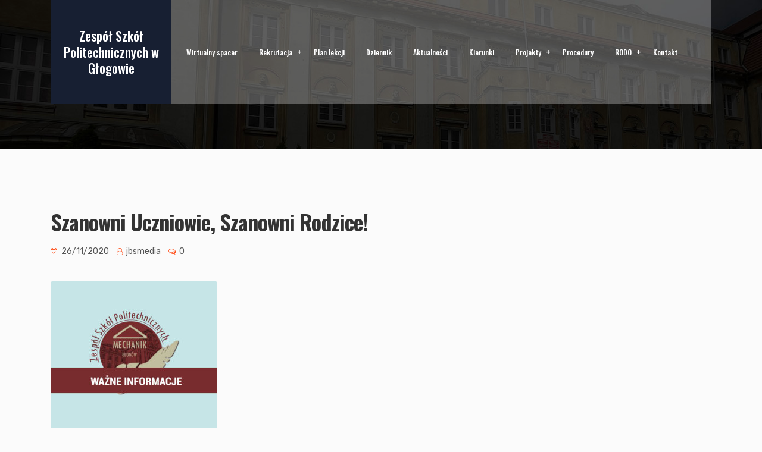

--- FILE ---
content_type: text/html; charset=UTF-8
request_url: https://politechniczna.glogow.pl/szanowni-uczniowie-szanowni-rodzice/
body_size: 21979
content:
<!DOCTYPE html>
<html lang="pl-PL">
<head>
<meta charset="UTF-8">
<meta name="viewport" content="width=device-width, initial-scale=1">
<link rel="profile" href="//gmpg.org/xfn/11">
<script id="lpData" type="text/javascript">
var lpData = {"site_url":"https:\/\/politechniczna.glogow.pl","user_id":"0","theme":"educavo-child","lp_rest_url":"https:\/\/politechniczna.glogow.pl\/wp-json\/","nonce":"af55237b2a","is_course_archive":"","courses_url":"","urlParams":[],"lp_version":"4.2.8.7.4","lp_rest_load_ajax":"https:\/\/politechniczna.glogow.pl\/wp-json\/lp\/v1\/load_content_via_ajax\/","ajaxUrl":"https:\/\/politechniczna.glogow.pl\/wp-admin\/admin-ajax.php","lpAjaxUrl":"https:\/\/politechniczna.glogow.pl\/lp-ajax-handle","coverImageRatio":"5.16","toast":{"gravity":"bottom","position":"center","duration":3000,"close":1,"stopOnFocus":1,"classPrefix":"lp-toast"},"i18n":[]};
</script>
<script id="lpSettingCourses" type="text/javascript">
var lpSettingCourses = {"lpArchiveLoadAjax":"1","lpArchiveNoLoadAjaxFirst":"0","lpArchivePaginationType":"","noLoadCoursesJs":"0"};
</script>
		<style id="learn-press-custom-css">
			:root {
				--lp-container-max-width: 1290px;
				--lp-cotainer-padding: 1rem;
				--lp-primary-color: #ffb606;
				--lp-secondary-color: #442e66;
			}
		</style>
		<meta name='robots' content='index, follow, max-image-preview:large, max-snippet:-1, max-video-preview:-1' />

	<!-- This site is optimized with the Yoast SEO plugin v20.6 - https://yoast.com/wordpress/plugins/seo/ -->
	<title>Szanowni Uczniowie, Szanowni Rodzice! - Zespół Szkół Politechnicznych w Głogowie</title>
	<link rel="canonical" href="https://politechniczna.glogow.pl/szanowni-uczniowie-szanowni-rodzice/" />
	<meta property="og:locale" content="pl_PL" />
	<meta property="og:type" content="article" />
	<meta property="og:title" content="Szanowni Uczniowie, Szanowni Rodzice! - Zespół Szkół Politechnicznych w Głogowie" />
	<meta property="og:description" content="W zwi&#261;zku z przej&#347;ciem Powiatu G&#322;ogowskiego do strefy czerwonej ca&#322;a szko&#322;a przechodzi na tryb zdalny &ndash; od 19.10.2020 przez 2..." />
	<meta property="og:url" content="https://politechniczna.glogow.pl/szanowni-uczniowie-szanowni-rodzice/" />
	<meta property="og:site_name" content="Zespół Szkół Politechnicznych w Głogowie" />
	<meta property="article:published_time" content="2020-11-26T13:19:35+00:00" />
	<meta property="article:modified_time" content="2021-04-28T12:03:10+00:00" />
	<meta property="og:image" content="https://politechniczna.glogow.pl/wp-content/uploads/2020/11/wazne.jpg" />
	<meta property="og:image:width" content="900" />
	<meta property="og:image:height" content="800" />
	<meta property="og:image:type" content="image/jpeg" />
	<meta name="author" content="jbsmedia" />
	<meta name="twitter:card" content="summary_large_image" />
	<meta name="twitter:label1" content="Napisane przez" />
	<meta name="twitter:data1" content="jbsmedia" />
	<meta name="twitter:label2" content="Szacowany czas czytania" />
	<meta name="twitter:data2" content="1 minuta" />
	<script type="application/ld+json" class="yoast-schema-graph">{"@context":"https://schema.org","@graph":[{"@type":"WebPage","@id":"https://politechniczna.glogow.pl/szanowni-uczniowie-szanowni-rodzice/","url":"https://politechniczna.glogow.pl/szanowni-uczniowie-szanowni-rodzice/","name":"Szanowni Uczniowie, Szanowni Rodzice! - Zespół Szkół Politechnicznych w Głogowie","isPartOf":{"@id":"https://politechniczna.glogow.pl/#website"},"primaryImageOfPage":{"@id":"https://politechniczna.glogow.pl/szanowni-uczniowie-szanowni-rodzice/#primaryimage"},"image":{"@id":"https://politechniczna.glogow.pl/szanowni-uczniowie-szanowni-rodzice/#primaryimage"},"thumbnailUrl":"https://politechniczna.glogow.pl/wp-content/uploads/2020/11/wazne.jpg","datePublished":"2020-11-26T13:19:35+00:00","dateModified":"2021-04-28T12:03:10+00:00","author":{"@id":"https://politechniczna.glogow.pl/#/schema/person/3cfb90cdf3472380c1ba8f6729a14bf4"},"breadcrumb":{"@id":"https://politechniczna.glogow.pl/szanowni-uczniowie-szanowni-rodzice/#breadcrumb"},"inLanguage":"pl-PL","potentialAction":[{"@type":"ReadAction","target":["https://politechniczna.glogow.pl/szanowni-uczniowie-szanowni-rodzice/"]}]},{"@type":"ImageObject","inLanguage":"pl-PL","@id":"https://politechniczna.glogow.pl/szanowni-uczniowie-szanowni-rodzice/#primaryimage","url":"https://politechniczna.glogow.pl/wp-content/uploads/2020/11/wazne.jpg","contentUrl":"https://politechniczna.glogow.pl/wp-content/uploads/2020/11/wazne.jpg","width":900,"height":800},{"@type":"BreadcrumbList","@id":"https://politechniczna.glogow.pl/szanowni-uczniowie-szanowni-rodzice/#breadcrumb","itemListElement":[{"@type":"ListItem","position":1,"name":"Home","item":"https://politechniczna.glogow.pl/"},{"@type":"ListItem","position":2,"name":"Blog","item":"https://politechniczna.glogow.pl/blog/"},{"@type":"ListItem","position":3,"name":"Szanowni Uczniowie, Szanowni Rodzice!"}]},{"@type":"WebSite","@id":"https://politechniczna.glogow.pl/#website","url":"https://politechniczna.glogow.pl/","name":"Zespół Szkół Politechnicznych w Głogowie","description":"Nowoczesna edukacja - lata tradycji","potentialAction":[{"@type":"SearchAction","target":{"@type":"EntryPoint","urlTemplate":"https://politechniczna.glogow.pl/?s={search_term_string}"},"query-input":"required name=search_term_string"}],"inLanguage":"pl-PL"},{"@type":"Person","@id":"https://politechniczna.glogow.pl/#/schema/person/3cfb90cdf3472380c1ba8f6729a14bf4","name":"jbsmedia","image":{"@type":"ImageObject","inLanguage":"pl-PL","@id":"https://politechniczna.glogow.pl/#/schema/person/image/","url":"https://secure.gravatar.com/avatar/2745f7fcca0bcb58a0f93a588410fc0b?s=96&d=mm&r=g","contentUrl":"https://secure.gravatar.com/avatar/2745f7fcca0bcb58a0f93a588410fc0b?s=96&d=mm&r=g","caption":"jbsmedia"},"url":"https://politechniczna.glogow.pl/author/jbsmedia/"}]}</script>
	<!-- / Yoast SEO plugin. -->


<link rel='dns-prefetch' href='//fonts.googleapis.com' />
<link rel='dns-prefetch' href='//s.w.org' />
<link rel='preconnect' href='https://fonts.gstatic.com' crossorigin />
<link rel="alternate" type="application/rss+xml" title="Zespół Szkół Politechnicznych w Głogowie &raquo; Kanał z wpisami" href="https://politechniczna.glogow.pl/feed/" />
<link rel="alternate" type="application/rss+xml" title="Zespół Szkół Politechnicznych w Głogowie &raquo; Kanał z komentarzami" href="https://politechniczna.glogow.pl/comments/feed/" />
<link rel="alternate" type="application/rss+xml" title="Zespół Szkół Politechnicznych w Głogowie &raquo; Szanowni Uczniowie, Szanowni Rodzice! Kanał z komentarzami" href="https://politechniczna.glogow.pl/szanowni-uczniowie-szanowni-rodzice/feed/" />
<script type="text/javascript">
window._wpemojiSettings = {"baseUrl":"https:\/\/s.w.org\/images\/core\/emoji\/14.0.0\/72x72\/","ext":".png","svgUrl":"https:\/\/s.w.org\/images\/core\/emoji\/14.0.0\/svg\/","svgExt":".svg","source":{"concatemoji":"https:\/\/politechniczna.glogow.pl\/wp-includes\/js\/wp-emoji-release.min.js?ver=6.0.11"}};
/*! This file is auto-generated */
!function(e,a,t){var n,r,o,i=a.createElement("canvas"),p=i.getContext&&i.getContext("2d");function s(e,t){var a=String.fromCharCode,e=(p.clearRect(0,0,i.width,i.height),p.fillText(a.apply(this,e),0,0),i.toDataURL());return p.clearRect(0,0,i.width,i.height),p.fillText(a.apply(this,t),0,0),e===i.toDataURL()}function c(e){var t=a.createElement("script");t.src=e,t.defer=t.type="text/javascript",a.getElementsByTagName("head")[0].appendChild(t)}for(o=Array("flag","emoji"),t.supports={everything:!0,everythingExceptFlag:!0},r=0;r<o.length;r++)t.supports[o[r]]=function(e){if(!p||!p.fillText)return!1;switch(p.textBaseline="top",p.font="600 32px Arial",e){case"flag":return s([127987,65039,8205,9895,65039],[127987,65039,8203,9895,65039])?!1:!s([55356,56826,55356,56819],[55356,56826,8203,55356,56819])&&!s([55356,57332,56128,56423,56128,56418,56128,56421,56128,56430,56128,56423,56128,56447],[55356,57332,8203,56128,56423,8203,56128,56418,8203,56128,56421,8203,56128,56430,8203,56128,56423,8203,56128,56447]);case"emoji":return!s([129777,127995,8205,129778,127999],[129777,127995,8203,129778,127999])}return!1}(o[r]),t.supports.everything=t.supports.everything&&t.supports[o[r]],"flag"!==o[r]&&(t.supports.everythingExceptFlag=t.supports.everythingExceptFlag&&t.supports[o[r]]);t.supports.everythingExceptFlag=t.supports.everythingExceptFlag&&!t.supports.flag,t.DOMReady=!1,t.readyCallback=function(){t.DOMReady=!0},t.supports.everything||(n=function(){t.readyCallback()},a.addEventListener?(a.addEventListener("DOMContentLoaded",n,!1),e.addEventListener("load",n,!1)):(e.attachEvent("onload",n),a.attachEvent("onreadystatechange",function(){"complete"===a.readyState&&t.readyCallback()})),(e=t.source||{}).concatemoji?c(e.concatemoji):e.wpemoji&&e.twemoji&&(c(e.twemoji),c(e.wpemoji)))}(window,document,window._wpemojiSettings);
</script>
<style type="text/css">
img.wp-smiley,
img.emoji {
	display: inline !important;
	border: none !important;
	box-shadow: none !important;
	height: 1em !important;
	width: 1em !important;
	margin: 0 0.07em !important;
	vertical-align: -0.1em !important;
	background: none !important;
	padding: 0 !important;
}
</style>
	<link rel='stylesheet' id='embed-pdf-viewer-css'  href='https://politechniczna.glogow.pl/wp-content/plugins/embed-pdf-viewer/css/embed-pdf-viewer.css?ver=2.4.6' type='text/css' media='screen' />
<link rel='stylesheet' id='sby_common_styles-css'  href='https://politechniczna.glogow.pl/wp-content/plugins/feeds-for-youtube/public/build/css/sb-youtube-common.css?ver=2.6.2' type='text/css' media='all' />
<link rel='stylesheet' id='sby_styles-css'  href='https://politechniczna.glogow.pl/wp-content/plugins/feeds-for-youtube/public/build/css/sb-youtube-free.css?ver=2.6.2' type='text/css' media='all' />
<link rel='stylesheet' id='wp-block-library-css'  href='https://politechniczna.glogow.pl/wp-includes/css/dist/block-library/style.min.css?ver=6.0.11' type='text/css' media='all' />
<style id='global-styles-inline-css' type='text/css'>
body{--wp--preset--color--black: #000000;--wp--preset--color--cyan-bluish-gray: #abb8c3;--wp--preset--color--white: #ffffff;--wp--preset--color--pale-pink: #f78da7;--wp--preset--color--vivid-red: #cf2e2e;--wp--preset--color--luminous-vivid-orange: #ff6900;--wp--preset--color--luminous-vivid-amber: #fcb900;--wp--preset--color--light-green-cyan: #7bdcb5;--wp--preset--color--vivid-green-cyan: #00d084;--wp--preset--color--pale-cyan-blue: #8ed1fc;--wp--preset--color--vivid-cyan-blue: #0693e3;--wp--preset--color--vivid-purple: #9b51e0;--wp--preset--gradient--vivid-cyan-blue-to-vivid-purple: linear-gradient(135deg,rgba(6,147,227,1) 0%,rgb(155,81,224) 100%);--wp--preset--gradient--light-green-cyan-to-vivid-green-cyan: linear-gradient(135deg,rgb(122,220,180) 0%,rgb(0,208,130) 100%);--wp--preset--gradient--luminous-vivid-amber-to-luminous-vivid-orange: linear-gradient(135deg,rgba(252,185,0,1) 0%,rgba(255,105,0,1) 100%);--wp--preset--gradient--luminous-vivid-orange-to-vivid-red: linear-gradient(135deg,rgba(255,105,0,1) 0%,rgb(207,46,46) 100%);--wp--preset--gradient--very-light-gray-to-cyan-bluish-gray: linear-gradient(135deg,rgb(238,238,238) 0%,rgb(169,184,195) 100%);--wp--preset--gradient--cool-to-warm-spectrum: linear-gradient(135deg,rgb(74,234,220) 0%,rgb(151,120,209) 20%,rgb(207,42,186) 40%,rgb(238,44,130) 60%,rgb(251,105,98) 80%,rgb(254,248,76) 100%);--wp--preset--gradient--blush-light-purple: linear-gradient(135deg,rgb(255,206,236) 0%,rgb(152,150,240) 100%);--wp--preset--gradient--blush-bordeaux: linear-gradient(135deg,rgb(254,205,165) 0%,rgb(254,45,45) 50%,rgb(107,0,62) 100%);--wp--preset--gradient--luminous-dusk: linear-gradient(135deg,rgb(255,203,112) 0%,rgb(199,81,192) 50%,rgb(65,88,208) 100%);--wp--preset--gradient--pale-ocean: linear-gradient(135deg,rgb(255,245,203) 0%,rgb(182,227,212) 50%,rgb(51,167,181) 100%);--wp--preset--gradient--electric-grass: linear-gradient(135deg,rgb(202,248,128) 0%,rgb(113,206,126) 100%);--wp--preset--gradient--midnight: linear-gradient(135deg,rgb(2,3,129) 0%,rgb(40,116,252) 100%);--wp--preset--duotone--dark-grayscale: url('#wp-duotone-dark-grayscale');--wp--preset--duotone--grayscale: url('#wp-duotone-grayscale');--wp--preset--duotone--purple-yellow: url('#wp-duotone-purple-yellow');--wp--preset--duotone--blue-red: url('#wp-duotone-blue-red');--wp--preset--duotone--midnight: url('#wp-duotone-midnight');--wp--preset--duotone--magenta-yellow: url('#wp-duotone-magenta-yellow');--wp--preset--duotone--purple-green: url('#wp-duotone-purple-green');--wp--preset--duotone--blue-orange: url('#wp-duotone-blue-orange');--wp--preset--font-size--small: 13px;--wp--preset--font-size--medium: 20px;--wp--preset--font-size--large: 36px;--wp--preset--font-size--x-large: 42px;}.has-black-color{color: var(--wp--preset--color--black) !important;}.has-cyan-bluish-gray-color{color: var(--wp--preset--color--cyan-bluish-gray) !important;}.has-white-color{color: var(--wp--preset--color--white) !important;}.has-pale-pink-color{color: var(--wp--preset--color--pale-pink) !important;}.has-vivid-red-color{color: var(--wp--preset--color--vivid-red) !important;}.has-luminous-vivid-orange-color{color: var(--wp--preset--color--luminous-vivid-orange) !important;}.has-luminous-vivid-amber-color{color: var(--wp--preset--color--luminous-vivid-amber) !important;}.has-light-green-cyan-color{color: var(--wp--preset--color--light-green-cyan) !important;}.has-vivid-green-cyan-color{color: var(--wp--preset--color--vivid-green-cyan) !important;}.has-pale-cyan-blue-color{color: var(--wp--preset--color--pale-cyan-blue) !important;}.has-vivid-cyan-blue-color{color: var(--wp--preset--color--vivid-cyan-blue) !important;}.has-vivid-purple-color{color: var(--wp--preset--color--vivid-purple) !important;}.has-black-background-color{background-color: var(--wp--preset--color--black) !important;}.has-cyan-bluish-gray-background-color{background-color: var(--wp--preset--color--cyan-bluish-gray) !important;}.has-white-background-color{background-color: var(--wp--preset--color--white) !important;}.has-pale-pink-background-color{background-color: var(--wp--preset--color--pale-pink) !important;}.has-vivid-red-background-color{background-color: var(--wp--preset--color--vivid-red) !important;}.has-luminous-vivid-orange-background-color{background-color: var(--wp--preset--color--luminous-vivid-orange) !important;}.has-luminous-vivid-amber-background-color{background-color: var(--wp--preset--color--luminous-vivid-amber) !important;}.has-light-green-cyan-background-color{background-color: var(--wp--preset--color--light-green-cyan) !important;}.has-vivid-green-cyan-background-color{background-color: var(--wp--preset--color--vivid-green-cyan) !important;}.has-pale-cyan-blue-background-color{background-color: var(--wp--preset--color--pale-cyan-blue) !important;}.has-vivid-cyan-blue-background-color{background-color: var(--wp--preset--color--vivid-cyan-blue) !important;}.has-vivid-purple-background-color{background-color: var(--wp--preset--color--vivid-purple) !important;}.has-black-border-color{border-color: var(--wp--preset--color--black) !important;}.has-cyan-bluish-gray-border-color{border-color: var(--wp--preset--color--cyan-bluish-gray) !important;}.has-white-border-color{border-color: var(--wp--preset--color--white) !important;}.has-pale-pink-border-color{border-color: var(--wp--preset--color--pale-pink) !important;}.has-vivid-red-border-color{border-color: var(--wp--preset--color--vivid-red) !important;}.has-luminous-vivid-orange-border-color{border-color: var(--wp--preset--color--luminous-vivid-orange) !important;}.has-luminous-vivid-amber-border-color{border-color: var(--wp--preset--color--luminous-vivid-amber) !important;}.has-light-green-cyan-border-color{border-color: var(--wp--preset--color--light-green-cyan) !important;}.has-vivid-green-cyan-border-color{border-color: var(--wp--preset--color--vivid-green-cyan) !important;}.has-pale-cyan-blue-border-color{border-color: var(--wp--preset--color--pale-cyan-blue) !important;}.has-vivid-cyan-blue-border-color{border-color: var(--wp--preset--color--vivid-cyan-blue) !important;}.has-vivid-purple-border-color{border-color: var(--wp--preset--color--vivid-purple) !important;}.has-vivid-cyan-blue-to-vivid-purple-gradient-background{background: var(--wp--preset--gradient--vivid-cyan-blue-to-vivid-purple) !important;}.has-light-green-cyan-to-vivid-green-cyan-gradient-background{background: var(--wp--preset--gradient--light-green-cyan-to-vivid-green-cyan) !important;}.has-luminous-vivid-amber-to-luminous-vivid-orange-gradient-background{background: var(--wp--preset--gradient--luminous-vivid-amber-to-luminous-vivid-orange) !important;}.has-luminous-vivid-orange-to-vivid-red-gradient-background{background: var(--wp--preset--gradient--luminous-vivid-orange-to-vivid-red) !important;}.has-very-light-gray-to-cyan-bluish-gray-gradient-background{background: var(--wp--preset--gradient--very-light-gray-to-cyan-bluish-gray) !important;}.has-cool-to-warm-spectrum-gradient-background{background: var(--wp--preset--gradient--cool-to-warm-spectrum) !important;}.has-blush-light-purple-gradient-background{background: var(--wp--preset--gradient--blush-light-purple) !important;}.has-blush-bordeaux-gradient-background{background: var(--wp--preset--gradient--blush-bordeaux) !important;}.has-luminous-dusk-gradient-background{background: var(--wp--preset--gradient--luminous-dusk) !important;}.has-pale-ocean-gradient-background{background: var(--wp--preset--gradient--pale-ocean) !important;}.has-electric-grass-gradient-background{background: var(--wp--preset--gradient--electric-grass) !important;}.has-midnight-gradient-background{background: var(--wp--preset--gradient--midnight) !important;}.has-small-font-size{font-size: var(--wp--preset--font-size--small) !important;}.has-medium-font-size{font-size: var(--wp--preset--font-size--medium) !important;}.has-large-font-size{font-size: var(--wp--preset--font-size--large) !important;}.has-x-large-font-size{font-size: var(--wp--preset--font-size--x-large) !important;}
</style>
<link rel='stylesheet' id='contact-form-7-css'  href='https://politechniczna.glogow.pl/wp-content/plugins/contact-form-7/includes/css/styles.css?ver=5.7.7' type='text/css' media='all' />
<link rel='stylesheet' id='rs-plugin-settings-css'  href='https://politechniczna.glogow.pl/wp-content/plugins/revslider/public/assets/css/rs6.css?ver=6.1.7' type='text/css' media='all' />
<style id='rs-plugin-settings-inline-css' type='text/css'>
#rs-demo-id {}
</style>
<link rel='stylesheet' id='ppress-frontend-css'  href='https://politechniczna.glogow.pl/wp-content/plugins/wp-user-avatar/assets/css/frontend.min.css?ver=4.16.8' type='text/css' media='all' />
<link rel='stylesheet' id='ppress-flatpickr-css'  href='https://politechniczna.glogow.pl/wp-content/plugins/wp-user-avatar/assets/flatpickr/flatpickr.min.css?ver=4.16.8' type='text/css' media='all' />
<link rel='stylesheet' id='ppress-select2-css'  href='https://politechniczna.glogow.pl/wp-content/plugins/wp-user-avatar/assets/select2/select2.min.css?ver=6.0.11' type='text/css' media='all' />
<link rel='stylesheet' id='megamenu-css'  href='https://politechniczna.glogow.pl/wp-content/uploads/maxmegamenu/style.css?ver=fe4dde' type='text/css' media='all' />
<link rel='stylesheet' id='dashicons-css'  href='https://politechniczna.glogow.pl/wp-includes/css/dashicons.min.css?ver=6.0.11' type='text/css' media='all' />
<link rel='stylesheet' id='megamenu-genericons-css'  href='https://politechniczna.glogow.pl/wp-content/plugins/megamenu-pro/icons/genericons/genericons/genericons.css?ver=2.0.1' type='text/css' media='all' />
<link rel='stylesheet' id='megamenu-fontawesome-css'  href='https://politechniczna.glogow.pl/wp-content/plugins/megamenu-pro/icons/fontawesome/css/font-awesome.min.css?ver=2.0.1' type='text/css' media='all' />
<link rel='stylesheet' id='megamenu-fontawesome5-css'  href='https://politechniczna.glogow.pl/wp-content/plugins/megamenu-pro/icons/fontawesome5/css/all.min.css?ver=2.0.1' type='text/css' media='all' />
<link rel='stylesheet' id='bootstrap-css'  href='https://politechniczna.glogow.pl/wp-content/plugins/rselements/assets/css/bootstrap.min.css?ver=6.0.11' type='text/css' media='all' />
<link rel='stylesheet' id='magnific-popup-css'  href='https://politechniczna.glogow.pl/wp-content/plugins/rselements/assets/css/magnific-popup.css?ver=6.0.11' type='text/css' media='all' />
<link rel='stylesheet' id='font-awesome-latest-css'  href='https://politechniczna.glogow.pl/wp-content/plugins/rselements/assets/css/fontawesome.css?ver=6.0.11' type='text/css' media='all' />
<link rel='stylesheet' id='slick-css'  href='https://politechniczna.glogow.pl/wp-content/plugins/rselements/assets/css/slick.css?ver=6.0.11' type='text/css' media='all' />
<link rel='stylesheet' id='slick-theme-css'  href='https://politechniczna.glogow.pl/wp-content/plugins/rselements/assets/css/slick-theme.css?ver=6.0.11' type='text/css' media='all' />
<link rel='stylesheet' id='brands-css'  href='https://politechniczna.glogow.pl/wp-content/plugins/rselements/assets/css/brands.css?ver=6.0.11' type='text/css' media='all' />
<link rel='stylesheet' id='solid-css'  href='https://politechniczna.glogow.pl/wp-content/plugins/rselements/assets/css/solid.css?ver=6.0.11' type='text/css' media='all' />
<link rel='stylesheet' id='rsaddons-floaticon-css'  href='https://politechniczna.glogow.pl/wp-content/plugins/rselements/assets/fonts/flaticon.css?ver=6.0.11' type='text/css' media='all' />
<link rel='stylesheet' id='headding-title-css'  href='https://politechniczna.glogow.pl/wp-content/plugins/rselements/assets/css/headding-title.css?ver=6.0.11' type='text/css' media='all' />
<link rel='stylesheet' id='ddbeforeandafter-css'  href='https://politechniczna.glogow.pl/wp-content/plugins/rselements/assets/css/ddbeforeandafter.css?ver=6.0.11' type='text/css' media='all' />
<link rel='stylesheet' id='boostrap-css'  href='https://politechniczna.glogow.pl/wp-content/themes/educavo/assets/css/bootstrap.min.css?ver=6.0.11' type='text/css' media='all' />
<link rel='stylesheet' id='font-awesome-all-css'  href='https://politechniczna.glogow.pl/wp-content/themes/educavo/assets/css/font-awesome.min.all.css?ver=6.0.11' type='text/css' media='all' />
<link rel='stylesheet' id='font-awesome-css'  href='https://politechniczna.glogow.pl/wp-content/plugins/elementor/assets/lib/font-awesome/css/font-awesome.min.css?ver=4.7.0' type='text/css' media='all' />
<link rel='stylesheet' id='flaticon-css'  href='https://politechniczna.glogow.pl/wp-content/themes/educavo/assets/css/flaticon.css?ver=6.0.11' type='text/css' media='all' />
<link rel='stylesheet' id='animate-css'  href='https://politechniczna.glogow.pl/wp-content/themes/educavo/assets/css/animate.css?ver=6.0.11' type='text/css' media='all' />
<link rel='stylesheet' id='owl-carousel-css'  href='https://politechniczna.glogow.pl/wp-content/themes/educavo/assets/css/owl.carousel.css?ver=6.0.11' type='text/css' media='all' />
<link rel='stylesheet' id='educavo-style-default-css'  href='https://politechniczna.glogow.pl/wp-content/themes/educavo/assets/css/default.css?ver=6.0.11' type='text/css' media='all' />
<link rel='stylesheet' id='educavo-style-custom-css'  href='https://politechniczna.glogow.pl/wp-content/themes/educavo/assets/css/custom.css?ver=6.0.11' type='text/css' media='all' />
<link rel='stylesheet' id='educavo-gutenberg-custom-css'  href='https://politechniczna.glogow.pl/wp-content/themes/educavo/assets/css/gutenberg-custom.css?ver=6.0.11' type='text/css' media='all' />
<link rel='stylesheet' id='educavo-style-responsive-css'  href='https://politechniczna.glogow.pl/wp-content/themes/educavo/assets/css/responsive.css?ver=6.0.11' type='text/css' media='all' />
<link rel='stylesheet' id='educavo-style-css'  href='https://politechniczna.glogow.pl/wp-content/themes/educavo-child/style.css?ver=6.0.11' type='text/css' media='all' />
<link rel='stylesheet' id='studio-fonts-css'  href='//fonts.googleapis.com/css?family=Rubik%3A300%2C400%2C500%2C600%2C700%2C900%7CNunito%3A300%2C400%2C500%2C600%2C700%2C900&#038;ver=1.0.0' type='text/css' media='all' />
<link rel='stylesheet' id='childstyle-css'  href='https://politechniczna.glogow.pl/wp-content/themes/educavo/style.css?ver=6.0.11' type='text/css' media='all' />
<link rel='stylesheet' id='wp-my-instagram-css'  href='https://politechniczna.glogow.pl/wp-content/plugins/wp-my-instagram/css/style.css?ver=1.0' type='text/css' media='all' />
<style id='kadence-blocks-global-variables-inline-css' type='text/css'>
:root {--global-kb-font-size-sm:clamp(0.8rem, 0.73rem + 0.217vw, 0.9rem);--global-kb-font-size-md:clamp(1.1rem, 0.995rem + 0.326vw, 1.25rem);--global-kb-font-size-lg:clamp(1.75rem, 1.576rem + 0.543vw, 2rem);--global-kb-font-size-xl:clamp(2.25rem, 1.728rem + 1.63vw, 3rem);--global-kb-font-size-xxl:clamp(2.5rem, 1.456rem + 3.26vw, 4rem);--global-kb-font-size-xxxl:clamp(2.75rem, 0.489rem + 7.065vw, 6rem);}
</style>
<link rel='stylesheet' id='video-conferencing-with-zoom-api-css'  href='https://politechniczna.glogow.pl/wp-content/plugins/video-conferencing-with-zoom-api/assets/public/css/style.min.css?ver=4.6.5' type='text/css' media='all' />
<link rel="preload" as="style" href="https://fonts.googleapis.com/css?family=Rubik:400%7COswald:200,300,400,500,600,700&#038;subset=latin-ext&#038;display=swap&#038;ver=1619789100" /><link rel="stylesheet" href="https://fonts.googleapis.com/css?family=Rubik:400%7COswald:200,300,400,500,600,700&#038;subset=latin-ext&#038;display=swap&#038;ver=1619789100" media="print" onload="this.media='all'"><noscript><link rel="stylesheet" href="https://fonts.googleapis.com/css?family=Rubik:400%7COswald:200,300,400,500,600,700&#038;subset=latin-ext&#038;display=swap&#038;ver=1619789100" /></noscript><link rel='stylesheet' id='learnpress-widgets-css'  href='https://politechniczna.glogow.pl/wp-content/plugins/learnpress/assets/css/widgets.min.css?ver=4.2.8.7.4' type='text/css' media='all' />
<script type='text/javascript' src='https://politechniczna.glogow.pl/wp-includes/js/jquery/jquery.min.js?ver=3.6.0' id='jquery-core-js'></script>
<script type='text/javascript' src='https://politechniczna.glogow.pl/wp-includes/js/jquery/jquery-migrate.min.js?ver=3.3.2' id='jquery-migrate-js'></script>
<script type='text/javascript' src='https://politechniczna.glogow.pl/wp-content/plugins/revslider/public/assets/js/revolution.tools.min.js?ver=6.0' id='tp-tools-js'></script>
<script type='text/javascript' src='https://politechniczna.glogow.pl/wp-content/plugins/revslider/public/assets/js/rs6.min.js?ver=6.1.7' id='revmin-js'></script>
<script type='text/javascript' src='https://politechniczna.glogow.pl/wp-content/plugins/wp-user-avatar/assets/flatpickr/flatpickr.min.js?ver=4.16.8' id='ppress-flatpickr-js'></script>
<script type='text/javascript' src='https://politechniczna.glogow.pl/wp-content/plugins/wp-user-avatar/assets/select2/select2.min.js?ver=4.16.8' id='ppress-select2-js'></script>
<script type='text/javascript' src='https://politechniczna.glogow.pl/wp-content/plugins/learnpress/assets/js/dist/loadAJAX.min.js?ver=4.2.8.7.4' id='lp-load-ajax-js'></script>
<link rel="https://api.w.org/" href="https://politechniczna.glogow.pl/wp-json/" /><link rel="alternate" type="application/json" href="https://politechniczna.glogow.pl/wp-json/wp/v2/posts/3527" /><link rel="EditURI" type="application/rsd+xml" title="RSD" href="https://politechniczna.glogow.pl/xmlrpc.php?rsd" />
<link rel="wlwmanifest" type="application/wlwmanifest+xml" href="https://politechniczna.glogow.pl/wp-includes/wlwmanifest.xml" /> 
<meta name="generator" content="WordPress 6.0.11" />
<link rel='shortlink' href='https://politechniczna.glogow.pl/?p=3527' />
<link rel="alternate" type="application/json+oembed" href="https://politechniczna.glogow.pl/wp-json/oembed/1.0/embed?url=https%3A%2F%2Fpolitechniczna.glogow.pl%2Fszanowni-uczniowie-szanowni-rodzice%2F" />
<link rel="alternate" type="text/xml+oembed" href="https://politechniczna.glogow.pl/wp-json/oembed/1.0/embed?url=https%3A%2F%2Fpolitechniczna.glogow.pl%2Fszanowni-uczniowie-szanowni-rodzice%2F&#038;format=xml" />
<meta name="generator" content="Redux 4.5.10" /><link rel="pingback" href="https://politechniczna.glogow.pl/xmlrpc.php"><meta name="generator" content="Powered by Slider Revolution 6.1.7 - responsive, Mobile-Friendly Slider Plugin for WordPress with comfortable drag and drop interface." />
<script type="text/javascript">function setREVStartSize(e){			
			try {								
				var pw = document.getElementById(e.c).parentNode.offsetWidth,
					newh;
				pw = pw===0 || isNaN(pw) ? window.innerWidth : pw;
				e.tabw = e.tabw===undefined ? 0 : parseInt(e.tabw);
				e.thumbw = e.thumbw===undefined ? 0 : parseInt(e.thumbw);
				e.tabh = e.tabh===undefined ? 0 : parseInt(e.tabh);
				e.thumbh = e.thumbh===undefined ? 0 : parseInt(e.thumbh);
				e.tabhide = e.tabhide===undefined ? 0 : parseInt(e.tabhide);
				e.thumbhide = e.thumbhide===undefined ? 0 : parseInt(e.thumbhide);
				e.mh = e.mh===undefined || e.mh=="" || e.mh==="auto" ? 0 : parseInt(e.mh,0);		
				if(e.layout==="fullscreen" || e.l==="fullscreen") 						
					newh = Math.max(e.mh,window.innerHeight);				
				else{					
					e.gw = Array.isArray(e.gw) ? e.gw : [e.gw];
					for (var i in e.rl) if (e.gw[i]===undefined || e.gw[i]===0) e.gw[i] = e.gw[i-1];					
					e.gh = e.el===undefined || e.el==="" || (Array.isArray(e.el) && e.el.length==0)? e.gh : e.el;
					e.gh = Array.isArray(e.gh) ? e.gh : [e.gh];
					for (var i in e.rl) if (e.gh[i]===undefined || e.gh[i]===0) e.gh[i] = e.gh[i-1];
										
					var nl = new Array(e.rl.length),
						ix = 0,						
						sl;					
					e.tabw = e.tabhide>=pw ? 0 : e.tabw;
					e.thumbw = e.thumbhide>=pw ? 0 : e.thumbw;
					e.tabh = e.tabhide>=pw ? 0 : e.tabh;
					e.thumbh = e.thumbhide>=pw ? 0 : e.thumbh;					
					for (var i in e.rl) nl[i] = e.rl[i]<window.innerWidth ? 0 : e.rl[i];
					sl = nl[0];									
					for (var i in nl) if (sl>nl[i] && nl[i]>0) { sl = nl[i]; ix=i;}															
					var m = pw>(e.gw[ix]+e.tabw+e.thumbw) ? 1 : (pw-(e.tabw+e.thumbw)) / (e.gw[ix]);					

					newh =  (e.type==="carousel" && e.justify==="true" ? e.gh[ix] : (e.gh[ix] * m)) + (e.tabh + e.thumbh);
				}			
				
				if(window.rs_init_css===undefined) window.rs_init_css = document.head.appendChild(document.createElement("style"));					
				document.getElementById(e.c).height = newh;
				window.rs_init_css.innerHTML += "#"+e.c+"_wrapper { height: "+newh+"px }";				
			} catch(e){
				console.log("Failure at Presize of Slider:" + e)
			}					   
		  };</script>
<style id="educavo_option-dynamic-css" title="dynamic-css" class="redux-options-output">.sidenav .widget,
						body .sidenav #mobile_menu .widget_nav_menu ul li a{border-color:#040933;}</style><!-- Typography -->

<style>
		
	body{
		background:#FFFFFF;
		color:#555555 !important;
					font-family: Rubik !important;   
		 
	    font-size: 16px !important;
	}

			body.single-teams{
			background:#FFFFFF;
		}
	

	h1{
		 color:#333;					font-family: Oswald;   
				font-size:46px;
				font-weight:700;
				
					line-height:56px;
				
	}

	h2{
		color:#333;
					font-family: Oswald;   
		 
		font-size:36px;
				font-weight:700;
				
					line-height:46px			}

	h3{
		color:#333 ;
					font-family: Oswald;   
		 
		font-size:28px;
				
					line-height:32px;
			}

	h4{
		color:#333;
					font-family: Oswald;   
				font-size:20px;
				font-weight:700;
				
					line-height:28px;
				
	}

	h5{
		color:#333;
					font-family: Oswald;   
				font-size:18px;
				font-weight:700;
				
					line-height:26px;
			}

	h6{
		color:#333 ;
					font-family: Oswald;   
				font-size:16px;
				font-weight:700;
				
					line-height:20px;
			}

	.menu-area .navbar ul li > a,
	.sidenav .widget_nav_menu ul li a{
					font-weight: 500;   
							font-family: Oswald;   
				font-size:15px;
	}

	#rs-header .toolbar-area .toolbar-contact ul.rs-contact-info li,
	#rs-header .toolbar-area .toolbar-contact ul.rs-contact-info li a, 
	#rs-header .toolbar-area .toolbar-contact ul li a,
	#rs-header .toolbar-area .toolbar-contact ul li, #rs-header .toolbar-area{
		color:#FFFFFF;
	}


				#rs-header.header-transparent .toolbar-area .toolbar-contact ul.rs-contact-info li,
			#rs-header.header-transparent .toolbar-area .toolbar-contact ul.rs-contact-info li i,
			#rs-header.header-transparent .toolbar-area .toolbar-contact ul.rs-contact-info li a,
			#rs-header.header-style-4 .btn_quote .toolbar-sl-share ul li a
			{
				color: #FFFFFF			}
		
				#rs-header.header-transparent .toolbar-area .toolbar-contact ul.rs-contact-info li:hover a,
			#rs-header.header-style-4 .btn_quote .toolbar-sl-share ul li a:hover{
			color: #CCCCCC		}
			

				#rs-footer{
			background-position:center bottom !important;
		}
    
				#rs-footer{
			background-repeat:no-repeat !important;
		}
      

				#rs-footer{
			background-size:cover !important;
		}
    
				.rs-newsletter .newsletter-wrap{
			background:#FF5421;
		}
    
	

				.tops-btn .quote-buttons{
			background:#FF5421;
		}
    
				.tops-btn .quote-buttons{
			color:#FFFFFF;
		}
    
				.toolbar-area .toolbar-contact i, 
			.toolbar-area .opening i, 
			.toolbar-area .opening i:before, 
			.toolbar-area .toolbar-contact i:before{
			color:#FFFFFF;
		}
    				.toolbar-area .toolbar-sl-share i, 
			.toolbar-area .toolbar-sl-share i:before{
			color:#FFFFFF;
		}
    	

    			.toolbar-area .toolbar-sl-share i:hover, .toolbar-area .toolbar-sl-share a:hover i:before{
			color:#FF5421;
		}
    
    	
    	header#rs-header.header-style-4.header-style6 .logo-area, 
    	header#rs-header.header-style-4.header-style6 .logo-areas{
    		background:#FFFFFF;
    	}
    
    	
    	.menu-area .navbar ul li ul.sub-menu{
    		border-color:#FF5421;
    	}
    
    	
    	header#rs-header.header-style-4 .sidebarmenu-area{
    		background:#FFFFFF;
    	}
        	
    	.menu-wrap-off .inner-offcan .nav-link-container .close-button{
    		background:#FF5421;
    	}
    
				#rs-header .toolbar-area .toolbar-contact ul li,
			#rs-header.header-style5 .toolbar-area,
			#rs-header.header-style5 .toolbar-area .opening,
			#rs-header.header-style5 .toolbar-area .toolbar-contact ul li,
			#rs-header .toolbar-area .opening{
			border-color:#071433;
		}
    

	#rs-header .toolbar-area .toolbar-contact ul.rs-contact-info li a,
	#rs-header .toolbar-area .toolbar-contact ul li a,
	#rs-header .toolbar-area .tops-btn .btn_login a,
	#rs-header .toolbar-area .toolbar-contact ul li i,
	#rs-header .toolbar-area .toolbar-sl-share ul li a i{
		color:#FFFFFF;
	}

	#rs-header .toolbar-area .toolbar-contact ul.rs-contact-info li a:hover,
	#rs-header .toolbar-area .toolbar-sl-share ul li a.quote-buttons:hover,
	#rs-header .toolbar-area .toolbar-sl-share ul li a.quote-buttons:before,
	#rs-header .toolbar-area .toolbar-contact ul li a:hover,
	#rs-header .toolbar-area .tops-btn .btn_login a:hover, 
	#rs-header .toolbar-area .toolbar-sl-share ul li a i:hover{
		color:#FF5421;
	}
	#rs-header .toolbar-area{
		background:#273C66;
	}

	
	.mobile-menu-container div ul > li.current_page_parent > a,
	#rs-header.header-transparent .menu-area .navbar ul li.current-menu-ancestor a, 
	#rs-header.header-transparent .menu-area .navbar ul li.current_page_item a,
	.menu-area .navbar ul.menu > li.current_page_item > a,
	.menu-area .navbar ul li.current-menu-ancestor a, .menu-area .navbar ul li.current_page_item a,
	.menu-area .navbar ul li ul.sub-menu > li.menu-item-has-children > a:before
	{
		color: #FF5421;
	}

	
	
	.menu-area .navbar ul > li.menu-item-has-children.hover-minimize > a:after{
		background: #FF5421 !important;
	}	

	.menu-area .navbar ul > li.menu-item-has-children.hover-minimize:hover > a:after{
		background: #FF5421 !important;
	}

	.menu-area .navbar ul li:hover a:before{
		color: #FF5421;
	}

	.menu-area .navbar ul li:hover > a,	
	.mobile-menu-container div ul li a:hover,	
	#rs-header.header-style5 .header-inner.menu-sticky.sticky .menu-area .navbar ul li:hover > a,
	#rs-header.header-style-4 .menu-area .menu li:hover > a,
	#rs-header .sticky_search:hover i::before,	
	#rs-header.header-style-4 .header-inner .menu-area .navbar ul li:hover a,
	#rs-header.header-style-4 .menu-area .navbar ul li:hover a:before,
	.menu-cart-area i:hover,
	#rs-header.header-style1 .category-menu .menu li:hover:after,
	#rs-header.header1.header-style1 .menu-area .navbar ul li:hover a,
	#rs-header.header-style-3.header-style-2 .sticky-wrapper .menu-area .navbar ul li:hover > a
	{
		color: #FF5421;
	}

	.nav-link-container .nav-menu-link:hover span,
	.single-header.header1.header-style1 .menu-area .navbar ul > li.menu-item-has-children.hover-minimize:hover > a::after{
		background: #FF5421;
	}

	.menu-area .navbar ul li a,	
	#rs-header .sticky_search i::before,
	.menu-cart-area i,
	#rs-header.header1.header-style1 .sticky_search i::before,
	#rs-header.header1.header-style1 .menu-area .navbar ul li a,
	body #rs-header.header-style-4.header-style6 .category-menu .menu li::after,
	#rs-header.header-style1.header1 .btn_apply a,	
	#rs-header.header-style1 .category-menu .menu li::after, 
	#rs-header.header-style-4 .category-menu .menu li::after,
	.menu-cart-area i, #rs-header.header-transparent .menu-area.dark .menu-cart-area i
	{
		color: #333333; 
	}

	.nav-link-container .nav-menu-link span,
	#rs-header.header1.header-style1 .nav-link-container .nav-menu-link span, 
	#rs-header.header1.header-style1 .nav-link-container .nav-menu-link span{
		background: #333333; 
	}

	#rs-header.header-transparent .menu-area.dark .navbar ul.menu > li.current_page_item > a::before, 
	#rs-header.header-transparent .menu-area.dark .navbar ul.menu > li.current_page_item > a::after, 
	#rs-header.header-transparent .menu-area.dark .navbar ul.menu > li > a::before,
	#rs-header.header-transparent .menu-area.dark .navbar ul.menu > li > a::after,
	#rs-header.header-transparent .menu-area.dark .navbar ul.menu > li > a,	
	#rs-header.header-transparent .menu-area.dark .menu-responsive .sidebarmenu-search .sticky_search .fa
	{
		color: #333333 !important;
	}



			#rs-header.header-transparent .menu-area .navbar ul li a, 
		#rs-header.header-transparent .menu-cart-area i,		
		#rs-header.header-style5 .sticky_search i::before,
		#rs-header.header-style1.header-style3 .sticky_search i:before,		
		#rs-header.header-transparent .menu-responsive .sidebarmenu-search .sticky_search,
		#rs-header.header-transparent .menu-responsive .sidebarmenu-search .sticky_search .fa,
		#rs-header.header-transparent .menu-area.dark .navbar ul > li > a,
		#rs-header.header-transparent .menu-area .navbar ul li:hover > a{
			color:#FFFFFF 
	}
	
			.header-style5 .nav-link-container .nav-menu-link span{
			background:#FFFFFF 
		}
	
			#rs-header.header-style5 .header-inner .menu-area .navbar ul > li > a,
		#rs-header.header-style-4 .category-menu .menu li::after,
		.header-style1.header-style3 .menu-area .navbar ul li a,
		#rs-header.header-style5 .menu-cart-area > a,
		.user-icons a,
		.header-style1.header-style3 .menu-cart-area i,
		#rs-header.header-style5 .menu-responsive .sidebarmenu-search .sticky_search,
		#rs-header.header-style5 .menu-cart-area i{
			color:#FFFFFF 
		}
	

			#rs-header.header-style3 .menu-cart-area > a,
		.user-icons a,
		#rs-header.header-style5 .menu-cart-area > a{
			border-color:#FFFFFF 
		}
	
			#rs-header.header-style5 .menu-cart-area > a:hover,
		.user-icons a:hover{
			border-color:#FF5421 
		}
	

			#rs-header.header-style5 .header-inner .menu-area .navbar ul li:hover > a,	
		#rs-header.header-style1.header-style3 .sticky_search:hover i:before,
		.header-style1.header-style3 .menu-cart-area i:hover,
		.user-icons a:hover,
		#rs-header.header-style5 .sticky_search:hover i:before,
		#rs-header.header-style5 .menu-cart-area > a:hover,
		#rs-header.header-style5 .menu-cart-area > a:hover i:before,
		#rs-header.header-style5 .menu-cart-area i:hover,		
		.header-style1.header-style3 .menu-area .navbar ul li:hover a{
			color:#FF5421 
		}
	

			.header-style1.header-style3 .nav-link-container .nav-menu-link:hover span, 
		.header-style5 .nav-link-container .nav-menu-link:hover span,
		.single-header.header-style1.header-style3 .menu-area .navbar ul > li.menu-item-has-children.hover-minimize:hover > a::after,
		#rs-header.header-style5 .header-inner .menu-area .navbar ul > li.menu-item-has-children.hover-minimize:hover > a:after{
			background:#FF5421 !important;  
		}
	


			#rs-header.header-style5 .header-inner .menu-area .navbar ul > li.menu-item-has-children.hover-minimize > a:after{
			background:#FF5421 !important; 
		}
	


			.rs-footer .widget.widget_nav_menu ul li a::before, 
		.rs-footer .widget.widget_pages ul li a::before,
		.rs-footer .widget.widget_nav_menu ul li a::before, 
		.rs-footer .widget.widget_recent_comments ul li::before, 
		.rs-footer .widget.widget_pages ul li a::before, 
		.rs-footer .footer-top h3.footer-title::after,
		.rs-footer .widget.widget_archive ul li a::before, 
		.rs-footer .widget.widget_categories ul li a::before,
		.rs-footer .widget.widget_archive ul li a::before, 
		.rs-footer .widget.widget_categories ul li a::before{
			background:#FF5421; 
		}
	

	

	
			.rs-footer .fa-ul li i::before{
			color:#FF5421; 
		}
	
	

		#rs-header.header-style5 .menu-area .navbar ul > li.current-menu-ancestor > a, 
	#rs-header.header-style5 .header-inner .menu-area .navbar ul > li.current-menu-ancestor > a,
	#rs-header.header-style5 .header-inner.menu-sticky.sticky .menu-area .navbar ul > li.current-menu-ancestor > a{
			color:#FF5421 !important; 
		}
	

	 
		.header-style-4 .menu-cart-area span.icon-num,
		.header-style1.header-style3 .nav-link-container .nav-menu-link span, 
		.header-style5 .menu-cart-area span.icon-num
		{
			background: #FFFFFF;
		}
	
	
	

			#rs-header.header-transparent .menu-area.dark ul.offcanvas-icon .nav-link-container .nav-menu-link span{
			background:#FFFFFF 
		}
	
	

			.nav-link-container .nav-menu-link span,
		#rs-header.header-style-4 .nav-link-container .nav-menu-link span{
			background:#363636 
		}
		

			.menu-ofcn.off-open,
		.menu-wrap-off{
			background:#171F32 
		}
		

			.menu-ofcn.off-open,
		.sidenav .fa-ul li a{
			color:#333333 
		}
			

			.menu-ofcn.off-open,
		.sidenav .widget .widget-title{
			color:#333333 
		}
		

			.sidenav .widget-title:before{
			background:#333333 
		}
		

			
		.sidenav .fa-ul li a, .sidenav ul.footer_social li a i{
			color:#333333 
		}
		

			
		.sidenav .fa-ul li a:hover, .sidenav ul.footer_social li a:hover i{
			color:#FF5421 
		}
		

	

			#rs-header.header-transparent .menu-area .navbar ul > li > a:hover,
		#rs-header.header-transparent .menu-area .navbar ul li:hover > a,
		#rs-header.header-transparent .menu-area.dark .navbar ul > li:hover > a{
			color:#FF5421 
		}
	



			.menu-area .navbar ul li .sub-menu li a,
		#rs-header .menu-area .navbar ul li.mega ul li a,
		#rs-header.header-transparent .menu-area .navbar ul li .sub-menu li.current-menu-ancestor > a,
		#rs-header.header-transparent .menu-area .navbar ul li.current-menu-ancestor li a{
			color:#171F32 !important;
		}
	
			.menu-area .navbar ul li ul.sub-menu li.current_page_item > a,
		.menu-area .navbar ul li .sub-menu li a:hover,
		#rs-header .menu-area .navbar ul li.mega ul > li > a:hover,
		.menu-area .navbar ul li ul.sub-menu li:hover > a,
		#rs-header.header-style5 .header-inner .menu-area .navbar ul li .sub-menu > li:hover > a,
		#rs-header.header-transparent .menu-area .navbar ul li .sub-menu li:hover > a,
		#rs-header .menu-area .navbar ul li.mega ul li a:hover,
		#rs-header .menu-area .navbar ul li.mega ul > li.current-menu-item > a,
		.menu-sticky.sticky .menu-area .navbar ul li ul li a:hover,
		#rs-header.header-transparent .menu-area .navbar ul li .sub-menu li.current-menu-ancestor > a, #rs-header.header-transparent .menu-area .navbar ul li .sub-menu li.current_page_item > a,
		#rs-header.header-transparent .menu-area .navbar ul li.current-menu-ancestor li a:hover{
			color:#FF5421 !important;
		}
	


			.menu-area .navbar ul li .sub-menu{
			background:#FFFFFF;
		}
	

			#rs-header .toolbar-area .toolbar-contact ul li,
		#rs-header .toolbar-area a,
		#rs-header .toolbar-area .toolbar-contact ul li i:before{
			font-size:14px;
		}
	
	
	
	

			.footer-bottom .copyright p{
			color:#e0e0e0;
		}
	

			.rs-footer, .rs-footer h3, .rs-footer a, 
		.rs-footer .fa-ul li a, 
		.rs-footer .widget.widget_nav_menu ul li a{
			font-size:16px;
		}
	
			.rs-footer h3, .rs-footer .footer-top h3.footer-title{
			font-size:18px;
		}
	
		

			.rs-footer, .rs-footer .footer-top h3.footer-title, 
		.rs-footer a, .rs-footer .fa-ul li a,
		.rs-footer .widget.widget_nav_menu ul li a, 
		.rs-footer .widget.widget_recent_comments ul li, 
		.rs-footer .widget.widget_pages ul li a, 
		.rs-footer .widget.widget_recent_comments ul li a,
		.rs-footer .widget.widget_archive ul li a, 
		.rs-footer .widget.widget_categories ul li a,
		.rs-footer .widget.widget_nav_menu ul li a,
		.rs-footer .footer-top input[type="email"]::placeholder
		{
			color:#FFFFFF;
		}
	
			.rs-footer .footer-top h3.footer-title
		{
			color:#E0E0E0;
		}
	
			.rs-footer a:hover, 
		.rs-footer .widget.widget_nav_menu ul li a:hover,
		.rs-footer .fa-ul li a:hover,
		.rs-footer .widget.widget_recent_comments ul li a:hover,
		.rs-footer .widget.widget_pages ul li a:hover, 
		.rs-footer .widget.widget_recent_comments ul li:hover, 
		.rs-footer .widget.widget_archive ul li a:hover, 
		.rs-footer .widget.widget_categories ul li a:hover,
		.rs-footer .widget a:hover{
			color:#FF5421;
		}
	
	

		
		ul.footer_social > li > a{
			color:#FFFFFF !important;
		}
	
		
		ul.footer_social > li > a:hover{
			color:#EEEEEE !important;
		}
	
	
		
	
	
	
	
	
	.rs-footer .recent-post-widget .show-featured .post-desc i,	
	.rs-heading .title-inner .sub-text,
	.rs-services-default .services-wrap .services-item .services-icon i,	
	.rs-blog .blog-item .blog-slidermeta span.category a:hover,
	.btm-cate li a:hover,	
	.ps-navigation ul a:hover span,	
	.rs-portfolio-style5 .portfolio-item .portfolio-content a,
	.rs-services1.services-left.border_style .services-wrap .services-item .services-icon i:hover,
	.rs-services1.services-right .services-wrap .services-item .services-icon i:hover,
	.rs-galleys .galley-img .zoom-icon:hover,
	#about-history-tabs ul.tabs-list_content li:before,
	#rs-header.header-style-3 .header-inner .logo-section .toolbar-contact-style4 ul li i,
	#sidebar-services .widget.widget_nav_menu ul li.current-menu-item a,
	#sidebar-services .widget.widget_nav_menu ul li a:hover,
	.single-teams .team-inner ul li i,
	#rs-header.header-transparent .menu-area .navbar ul li .sub-menu li.current-menu-ancestor > a, 
	#rs-header.header-transparent .menu-area .navbar ul li .sub-menu li.current_page_item > a,
	rs-heading .title-inner .title,
	.team-grid-style1 .team-item .team-content1 h3.team-name a, 
	.rs-team-grid.team-style5 .team-item .normal-text .person-name a,
	.rs-team-grid.team-style4 .team-wrapper .team_desc .name a,
	.rs-team-grid.team-style4 .team-wrapper .team_desc .name .designation,	
	.contact-page1 .form-button .submit-btn i:before,	
	.woocommerce nav.woocommerce-pagination ul li span.current, 
	.woocommerce nav.woocommerce-pagination ul li a:hover,
	.single-teams .ps-informations h2.single-title,
	.single-teams .ps-informations ul li.phone a:hover, .single-teams .ps-informations ul li.email a:hover,
	.single-teams .siderbar-title,
	.single-teams .team-detail-wrap-btm.team-inner .appointment-btn a,
	ul.check-icon li:before,
	.rs-project-section .project-item .project-content .title a:hover,
	.subscribe-text i, .subscribe-text .title, .subscribe-text span a:hover,
	.timeline-icon,
	blockquote::before,
	.rs-edash-details .learndash-wrapper .ld-status-icon .ld-icon:before,
	.service-carousels .services-sliders3 span.num,
	.service-readons:before,
	.tutor-pagination-wrap.tutor-pagination-wrap a:hover, .tutor-pagination-wrap.tutor-pagination-wrap span:hover, .tutor-pagination-wrap.tutor-pagination-wrap a:hover, .tutor-pagination-wrap.tutor-pagination-wrap span:hover,
	.tutor-pagination-wrap span.current,
	body .tutor-course-filter-wrapper .tutor-course-filter-container .tutor-course-search-field i, 
	body .tutor-courses-wrap .tutor-course-filter-container .tutor-course-search-field i,
	.learndash-wrapper .ld-status-icon .ld-icon::before,
	.rs-edash-details .learndash-wrapper .ld-course-status.ld-course-status-not-enrolled .ld-course-status-price,
	.rs-blog-details .bs-meta li i,
	.services-sliders4:hover .services-desc h4.services-title a,	
	.rs-footer.footerlight .footer_social li a .fa,
	.single-teams .ps-informations h4.single-title{
		color:#FF5421;
	}

	.portfolio-slider-data .slick-next, 
	.portfolio-slider-data .slick-prev,
	.ps-navigation ul a:hover span,
	ul.chevron-right-icon li:before,
	.sidenav .fa-ul li i,
	body.profile #learn-press-user-profile .profile-tabs #profile-content-courses .learn-press-subtab-content ul.lp-sub-menu li a:hover,
	.woocommerce div.product p.price, .woocommerce div.product span.price, .woocommerce ul.products li.product .price,
	.single-lp_course .author-info h4 a:hover,
	.single-lp_course .author-info ul li a:hover,
	.single-lp_course .review-list li::before, .single-lp_course .requirement-list li::before,
	.single-lp_course .course-features-info ul li i,
	.single-lp_course .inner-column.sticky-top .intro-video a,
	.single-lp_course .course-item-nav a:hover,
	.learn-press-pagination ul.page-numbers li span.current, 
	.learn-press-pagination ul.page-numbers li a.current,
	.rs_course_style1 .courses-item .content-part .title a:hover, 
	.single-lp_course ul.curriculum-sections .section-content .course-item .section-item-link::before,
	body.profile #learn-press-user-profile .profile-tabs #learn-press-profile-content .emails a:hover,
	body.profile #learn-press-user-profile .profile-tabs #learn-press-profile-content .phones a:hover,
	body.profile #learn-press-user-profile .profile-tabs #learn-press-profile-content .emails i::before,
	body.profile #learn-press-user-profile .profile-tabs #learn-press-profile-content .phones i::before,
	body.profile #learn-press-user-profile .user-tab .user-information .insturctor-author-social li a:hover,
	.rs-portfolio.style2 .portfolio-slider .portfolio-item .portfolio-content h3.p-title a:hover,
	#rs-header.header-style5 .stuck.sticky .menu-area .navbar ul > li.active a,
	#rs-header .menu-area .navbar ul > li.active a,
	.woocommerce-message::before, .woocommerce-info::before,
	.pagination-area .nav-links span.current,
	body.single-sfwd-topic .learndash-wrapper .ld-breadcrumbs .ld-breadcrumbs-segments span a,
	body.single-sfwd-lessons .learndash-wrapper .ld-breadcrumbs .ld-breadcrumbs-segments span a,
	body.single-sfwd-lessons .learndash-wrapper .ld-breadcrumbs .ld-breadcrumbs-segments span + span a:hover,
	.rs-sl-social-icons a:hover,
	body.single-sfwd-topic .learndash-wrapper .ld-breadcrumbs .ld-breadcrumbs-segments span + span a:hover,
	.rs-portfolio.vertical-slider.style4 .portfolio-slider .portfolio-item:hover .p-title a{
		color:#FF5421 !important;
	}

	
	.transparent-btn:hover,
	.testimonial-light #cl-testimonial .testimonial-slide7 .single-testimonial:after,
	.rs-portfolio-style2 .portfolio-item .portfolio-img .read_more:hover,
	.service-carousel .owl-dots .owl-dot.active,
	.service-carousel .owl-dots .owl-dot,
	.bs-sidebar.dynamic-sidebar .service-singles .menu li a:hover,
	.bs-sidebar.dynamic-sidebar .service-singles .menu li.current-menu-item a,
	.rs-footer.footerlight .footer-top .mc4wp-form-fields input[type="email"],
	.bs-sidebar .tagcloud a:hover,
	.rs_course_style3 .courses-item .content-part .bottom-part .btn-part a:hover, 
	.rs_course_style5 .courses-item .content-part .bottom-part .btn-part a:hover, 
	.rs_course_style1 .courses-item .content-part .bottom-part .btn-part a:hover, 
	.rs_course_style4 .courses-item .content-part .bottom-part .btn-part a:hover,
	.lp-tab-sections .section-tab.active span,
	.rs-blog-details .bs-info.tags a:hover,
	.single-teams .team-skill .rs-progress{
		border-color:#FF5421 !important;
	}
	
	.single-lp_course ul.curriculum-sections .section-content .course-item .course-item-meta .count-questions,
	.learndash-wrapper .ld-focus .ld-focus-header .ld-brand-logo,
	body .tutor-courses-wrap .tutor-course-loop-level,
	.tutor-loop-author .tutor-single-course-avatar .tutor-text-avatar{
		background:#171F32 !important;
	}
	
	.owl-carousel .owl-nav [class*="owl-"],
	html input[type="button"]:hover, input[type="reset"]:hover,
	.rs-video-2 .popup-videos:before,
	.sidenav .widget-title:before,
	.rs-team-grid.team-style5 .team-item .team-content,
	.rs-team-grid.team-style4 .team-wrapper .team_desc::before,
	.rs-services-style4:hover .services-icon i,
	.team-grid-style1 .team-item .social-icons1 a:hover i,
	.loader__bar,
	.rs-blog-grid .blog-img a.float-cat,
	#sidebar-services .download-btn ul li,
	.transparent-btn:hover,
	.rs-portfolio-style2 .portfolio-item .portfolio-img .read_more:hover,
	.rs-video-2 .popup-videos,
	.rs-blog-details .blog-item.style2 .category a, .rs-blog .blog-item.style2 .category a, .blog .blog-item.style2 .category a,
	.rs-blog-details .blog-item.style1 .category a, .rs-blog .blog-item.style1 .category a, .blog .blog-item.style1 .category a,	
	.icon-button a,
	.team-grid-style1 .team-item .image-wrap .social-icons1, .team-slider-style1 .team-item .image-wrap .social-icons1,
	.rs-heading.style8 .title-inner:after,
	.rs-heading.style8 .description:after,
	#slider-form-area .form-area input[type="submit"],
	.services-style-5 .services-item:hover .services-title,
	#sidebar-services .rs-heading .title-inner h3:before,	
	#rs-contact .contact-address .address-item .address-icon::before,
	.team-slider-style4 .team-carousel .team-item:hover,
	#rs-header.header-transparent .btn_quote a:hover,
	.bs-sidebar .tagcloud a:hover,
	.rs-heading.style2:after,
	.rs-blog-details .bs-info.tags a:hover,
	.mfp-close-btn-in .mfp-close,
	.top-services-dark .rs-services .services-style-7.services-left .services-wrap .services-item,
	.single-teams .team-inner h3:before,
	.single-teams .team-detail-wrap-btm.team-inner,
	::selection,
	.rs-heading.style2 .title:after,
	.readon:hover,
	.rs-blog-details #reply-title:before,
	.rs-cta .style2 .title-wrap .exp-title:after,
	.rs-project-section .project-item .project-content .p-icon,
	.proces-item.active:after, .proces-item:hover:after,
	.subscribe-text .mc4wp-form input[type="submit"],
	.rs-footer #wp-calendar th,
	.service-carousel.services-dark .services-sliders2 .services-desc:before, 
	.service-carousels.services-dark .services-sliders2 .services-desc:before,
	.rs-services .services-style-9 .services-wrap:after,
	.close-search,
	blockquote cite::before,	
	blockquote::after,
	.single-lp_course .course-rate .review-bar .rating,
	.course-summary .course-tabs .learn-press-nav-tabs .course-nav.active,
	.course-summary .course-tabs .learn-press-nav-tabs .course-nav.active::before,
	.bs-sidebar .widget-title::after,
	.portfolio-slider-data .slick-dots li.slick-active, 
	.portfolio-slider-data .slick-dots li:hover,
	.rs-portfolio.vertical-slider.style4 .portfolio-slider .portfolio-item .p-title a:before,
	.rs-team-grid.team-style4 .team-wrapper:hover .team_desc,
	.single-portfolios .ps-informations h3,
	.woocommerce a.remove:hover,
	.submit-btn .wpcf7-submit,
	.rs_course_style3 .courses-item .content-part .bottom-part .btn-part a:hover, 
	.rs_course_style5 .courses-item .content-part .bottom-part .btn-part a:hover, 
	.rs_course_style1 .courses-item .content-part .bottom-part .btn-part a:hover, 
	.rs_course_style4 .courses-item .content-part .bottom-part .btn-part a:hover,
	.rs_course_style3 .courses-item .content-part .meta-part li span.price, 
	.rs_course_style5 .courses-item .content-part .meta-part li span.price, 
	.rs_course_style1 .courses-item .content-part .meta-part li span.price, 
	.rs_course_style4 .courses-item .content-part .meta-part li span.price,
	.lp-archive-courses .rs-search button,
	.learn-press-pagination ul.page-numbers li::before,
	.lp-archive-courses .course-left .course-icons a.active-grid,
	.rs-heading.style6 .title-inner .sub-text:after,
	.bs-sidebar.dynamic-sidebar .service-singles .menu li.current-menu-item a,
	.bs-sidebar.dynamic-sidebar .service-singles .menu li a:hover,
	.single-teams .team-skill .rs-progress .progress-bar,
	.woocommerce div.product .woocommerce-tabs ul.tabs li:hover,
	.tutor-course-topics-wrap span.toogle-informaiton-icon,
	.woocommerce span.onsale,
	.woocommerce div.product .woocommerce-tabs ul.tabs li.active
	{
		background:#FF5421;
	}
	.woocommerce span.onsale,
	.team-grid-style1 .team-item:after, 
	.team-slider-style1 .team-item:after,
	.single-lp_course ul.curriculum-sections .section-content .course-item::before, 
	.single-lp_course .learn-press-message::before,
	.faq-simple .elementor-accordion-item .elementor-tab-title.elementor-active,
	.single-lp_course ul.curriculum-sections .section-content .course-item .course-item-meta .duration,
	.bs-sidebar .bs-search button{
		background:#FF5421 !important;
	}
	
	.portfolio-slider-data .slick-dots li,
	.lp-list-table thead tr th{
		background:#171F32;
	}	

	.review-stars-rated .review-stars.empty, 
	.review-stars-rated .review-stars.filled{
		color:#FF5421;
	}
	.sidenav .widget_nav_menu ul > li.current-menu-item > a,
	.sidenav .widget_nav_menu ul > li > a:hover{
		color:#FF5421 !important;
	}
	#cl-testimonial .testimonial-slide7 .single-testimonial:after, #cl-testimonial .testimonial-slide7 .single-testimonial:before{
		border-right-color: #FF5421;
		border-right: 30px solid #FF5421;
	}
	#cl-testimonial .testimonial-slide7 .single-testimonial{
		border-left-color: #FF5421;
	}
	.team-slider-style1 .team-item .team-content1 h3.team-name a:hover,
	.rs-service-grid .service-item .service-content .service-button .readon.rs_button:hover:before,
	.rs-heading.style6 .title-inner .sub-text,	
	.rs-heading.style7 .title-inner .sub-text,
	.rs-portfolio-style1 .portfolio-item .portfolio-content .pt-icon-plus:before,
	.team-grid-style1 .team-item .team-content1 h3.team-name a, 
	.service-readons:hover,
	.service-readons:before:hover{
		color:#FF5421 !important;
	}	

	.rs-services-style3 .bg-img a,
	.rs-services-style3 .bg-img a:hover{
		background:#FF5421;
		border-color: #FF5421;
	}
	.rs-service-grid .service-item .service-content .service-button .readon.rs_button:hover{
		border-color: #FF5421;;
		color: #FF5421;
	}

	.woocommerce div.product p.price ins, .woocommerce div.product span.price ins,
	.woocommerce div.product p.price, .woocommerce div.product span.price, 
	.cd-timeline__content .short-info h2, .cd-timeline__content .short-info h3{
		color: #FF5421!important;
	}

	.team-grid-style3 .team-img .team-img-sec:before,
	#loading,	
	#sidebar-services .bs-search button:hover, 
	.team-slider-style3 .team-img .team-img-sec:before,
	.rs-blog-details .blog-item.style2 .category a:hover, 
	.rs-blog .blog-item.style2 .category a:hover, 
	.blog .blog-item.style2 .category a:hover,
	.icon-button a:hover,
	.tutor-profile-completion-warning .profile-completion-warning-content .profile-completion-warning-status .tutor-progress-bar-wrap .tutor-progress-filled, .tutor-course-loop-level,
	.rs-blog-details .blog-item.style1 .category a:hover, 
	.rs-blog .blog-item.style1 .category a:hover, 
	.blog .blog-item.style1 .category a:hover,
	.skew-style-slider .revslider-initialised::before,
	.top-services-dark .rs-services .services-style-7.services-left .services-wrap .services-item:hover,
	.icon-button a:hover,
	.fullwidth-services-box .services-style-2:hover,
	#rs-header.header-style-4 .logo-section:before,
	.post-meta-dates,
	.woocommerce ul.products li.product .price ins,
	#scrollUp i,
	.cd-timeline__img.cd-timeline__img--picture,
	.rs-portfolio-style4 .portfolio-item .portfolio-img:before,
	.rs-portfolio-style3 .portfolio-item .portfolio-img:before
	{
		background: #FF5421;
	}

	html input[type="button"], input[type="reset"], input[type="submit"]{
		background: #FF5421;
	}


	.round-shape:before{
		border-top-color: #171F32;
		border-left-color: #171F32;
	}
	.round-shape:after{
		border-bottom-color: #171F32;
		border-right-color: #171F32;
	}
	
	#sidebar-services .wpb_widgetised_column{
		border-color:#FF5421;
	}
	#sidebar-services .download-btn,
	.rs-video-2 .overly-border,
	.tutor-user-public-profile .tutor-user-profile-content,
	.single-teams .ps-informations ul li.social-icon i,
	.woocommerce-error, .woocommerce-info, .woocommerce-message{
		border-color:#FF5421 !important;
	}

	.testimonial-light #cl-testimonial .testimonial-slide7 .single-testimonial:before,	
	.testimonial-light #cl-testimonial .testimonial-slide7 .single-testimonial:after{
		border-right-color: #171F32 !important;
		border-top-color: transparent !important;
	}

	.testimonial-light #cl-testimonial .testimonial-slide7 .single-testimonial{
		border-left-color:#171F32 !important;
	}
	.portfolio-filter button:hover, 
	.portfolio-filter button.active,
	.team-grid-style1 .team-item .team-content1 h3.team-name a:hover,
	#cl-testimonial .testimonial-slide7 .right-content i,
	.testimonial-light #cl-testimonial .testimonial-slide7 .single-testimonial .cl-author-info li:first-child,
	.rs-blog-details .bs-img .blog-date span.date, 
	.rs-blog .bs-img .blog-date span.date, 
	.blog .bs-img .blog-date span.date, 
	.rs-blog-details .blog-img .blog-date span.date, 
	.rs-blog .blog-img .blog-date span.date, 
	.blog .blog-img .blog-date span.date,	
	.rs-portfolio-style5 .portfolio-item .portfolio-content a:hover,
	#cl-testimonial.cl-testimonial9 .single-testimonial .cl-author-info li,
	#cl-testimonial.cl-testimonial9 .single-testimonial .image-testimonial p i,
	.rs-services1.services-left.border_style .services-wrap .services-item .services-icon i,
	.rs-services1.services-right .services-wrap .services-item .services-icon i,
	body.profile #learn-press-user-profile .profile-tabs #profile-content-quizzes .learn-press-subtab-content ul.lp-sub-menu li a:hover,
	body.profile #learn-press-user-profile .profile-tabs .nav.nav-tabs li a:hover,
	body.profile #learn-press-user-profile .profile-tabs #profile-content-courses .lp-tab-sections li a:hover,
	body.profile #learn-press-user-profile .profile-tabs #profile-content-courses .learn-press-subtab-content .profile-courses-list li h3:hover,
	.rs-portfolio.style2 .portfolio-slider .portfolio-item .portfolio-img .portfolio-content .categories a:hover,
	.woocommerce ul.products li.product .price,
	.course-features-info h3.title,
	.course-features-info ul li i,
	.full-blog-content .btm-cate .tag-line i,
	.rs-blog .blog-item .blog-meta .blog-date i,
	.full-blog-content .author i,
	.full-blog-content .blog-title a:hover,
	body.profile #learn-press-user-profile .profile-tabs .nav.nav-tabs li.active a,
	body.profile #learn-press-user-profile .profile-tabs #profile-content-courses .lp-tab-sections li.active span,
	#rs-services-slider .menu-carousel .heading-block h4 a:hover,
	.rs-team-grid.team-style5 .team-item .normal-text .person-name a:hover,
	.service-readons:hover, .service-readons:hover:before,
	.single-teams .designation-info{
		color: #FF5421;
	}

	.rs-team-grid.team-style4 .team-wrapper .team_desc:before,
	.rs-team-grid.team-style5 .team-item .normal-text .team-text:before,
	.rs-services3 .slick-arrow,
	.single-teams .ps-image .ps-informations,
	.slidervideo .slider-videos,
	.slidervideo .slider-videos:before,
	body.profile .lp-label.label-completed, body.profile .lp-label.label-finished,
	.service-readon,
	body.profile #learn-press-user-profile .profile-tabs #profile-content-quizzes .learn-press-subtab-content .learn-press-message::before,
	.service-carousel .owl-dots .owl-dot.active,	
	.rs-blog-details .bs-img .categories .category-name a, 
	.rs-blog .bs-img .categories .category-name a, 
	.blog .bs-img .categories .category-name a, 
	.rs-blog-details .blog-img .categories .category-name a, 
	.rs-blog .blog-img .categories .category-name a, 
	.blog .blog-img .categories .category-name a{
		background: #FF5421;
	}

	.rs-blog-details .bs-img .blog-date:before, 
	.rs-blog .bs-img .blog-date:before, 
	.blog .bs-img .blog-date:before, 
	.rs-blog-details .blog-img .blog-date:before, 
	.rs-blog .blog-img .blog-date:before, 
	.blog .blog-img .blog-date:before{		
		border-bottom: 0 solid;
    	border-bottom-color: #FF5421;
    	border-top: 80px solid transparent;
    	border-right-color: #FF5421;
    }


	body.profile #learn-press-user-profile .profile-tabs #profile-content-courses .lp-tab-sections .section-tab.active span,
	.team-grid-style3 .team-img:before, .team-slider-style3 .team-img:before{
		border-bottom-color: #FF5421;   			
	}

	.team-grid-style3 .team-img:after, .team-slider-style3 .team-img:after{
		border-top-color: #FF5421;   	
	}

	.woocommerce-info,
	.timeline-alter .divider:after,
	body.single-services blockquote,	
	.rs-porfolio-details.project-gallery .file-list-image .p-zoom:hover
	{
		border-color: #FF5421;  
	}
	
	.slidervideo .slider-videos i,
	.list-style li::before,
	.slidervideo .slider-videos i:before,
	#team-list-style .team-name a,
	.rs-blog .blog-item .blog-button a:hover{
		color: #FF5421;
	}

	.rs-blog .blog-meta .blog-title a:hover
	.about-award a:hover,
	#team-list-style .team-name a:hover,
	#team-list-style .team-social i:hover,
	#team-list-style .social-info .phone a:hover,
	.woocommerce ul.products li .woocommerce-loop-product__title a:hover,
	#rs-contact .contact-address .address-item .address-text a:hover,
	a,.bs-sidebar .recent-post-widget .post-desc a:hover,
	.bs-sidebar .widget_categories ul li a:hover,
	a:hover, a:focus, a:active,
	.rs-blog .blog-meta .blog-title a:hover,
	.rs-blog .blog-item .blog-meta .categories a:hover,
	.bs-sidebar ul a:hover{
		color: #FF5421;
	}

	.about-award a:hover{
		border-color: #FF5421;
	}

	
	.rs-blog-details .bs-img .categories .category-name a:hover, 
	.rs-blog .bs-img .categories .category-name a:hover, 
	.blog .bs-img .categories .category-name a:hover, 
	.rs-blog-details .blog-img .categories .category-name a:hover, 
	.rs-blog .blog-img .categories .category-name a:hover, 
	.blog .blog-img .categories .category-name a:hover,
	#rs-header.header-style-4 .logo-section .times-sec{
		background: #FF5421;
	}

	.readon,
	.rs-heading.style3 .description:after,
	.team-grid-style1 .team-item .social-icons1 a i, .team-slider-style1 .team-item .social-icons1 a i,
	.owl-carousel .owl-nav [class*="owl-"]:hover,
	button, html input[type="button"], input[type="reset"],
	.rs-service-grid .service-item .service-img:before,
	.rs-service-grid .service-item .service-img:after,
	#rs-contact .contact-address .address-item .address-icon::after,
	.rs-services1.services-left.border_style .services-wrap .services-item .services-icon i:hover,
	.rs-services1.services-right .services-wrap .services-item .services-icon i:hover,
	.rs-service-grid .service-item .service-content::before,
	.rs-services-style4 .services-item .services-icon i,
	#rs-services-slider .img_wrap:before,
	#rs-services-slider .img_wrap:after,
	.rs-galleys .galley-img:before,
	.woocommerce-MyAccount-navigation ul li:hover,
	.woocommerce-MyAccount-navigation ul li.is-active,
	.rs-galleys .galley-img .zoom-icon,
	.team-grid-style2 .team-item-wrap .team-img .team-img-sec::before,
	.services-style-5 .services-item .icon_bg,
	#cl-testimonial.cl-testimonial10 .slick-arrow,
	.contact-sec .contact:before, .contact-sec .contact:after,
	.contact-sec .contact2:before,
	body .tutor-course-filter-wrapper .tutor-course-filter-container div h4::after, 
	body .tutor-courses-wrap .tutor-course-filter-container div h4::after,
	.team-grid-style2 .team-item-wrap .team-img .team-img-sec:before,
	.rs-porfolio-details.project-gallery .file-list-image:hover .p-zoom:hover,	
	.team-slider-style2 .team-item-wrap .team-img .team-img-sec:before,
	.rs-team-grid.team-style5 .team-item .normal-text .social-icons a i:hover
	{
		background: #FF5421;
	}

	#rs-header.header-style-4 .logo-section .times-sec:after{
		border-bottom-color: #FF5421;
	}


	.full-video .rs-services1.services-left .services-wrap .services-item .services-icon i,
	#cl-testimonial.cl-testimonial9 .single-testimonial .testimonial-image img,
	.rs-services1.services-left.border_style .services-wrap .services-item .services-icon i,
	.rs-services1.services-right .services-wrap .services-item .services-icon i,
	#cl-testimonial.cl-testimonial10 .slick-arrow,
	.team-grid-style2 .team-item-wrap .team-img img, .team-slider-style2 .team-item-wrap .team-img img,
	.contact-sec .wpcf7-form .wpcf7-text, .contact-sec .wpcf7-form .wpcf7-textarea{
		border-color: #FF5421 !important;
	}

				#rs-services-slider .item-thumb .owl-dot.service_icon_style.active .tile-content a, 
			#rs-services-slider .item-thumb .owl-dot.service_icon_style:hover .tile-content a,
			.team-grid-style2 .appointment-bottom-area .app_details:hover a, 
			.team-slider-style2 .appointment-bottom-area .app_details:hover a{
				color: #FF5421 !important;	
			}
		
				#rs-header .menu-sticky.sticky .menu-area,
			#rs-header.header-style-3.header-style-2 .sticky-wrapper .header-inner.sticky .box-layout{
				background: #FFFFFF !important;	
			}
		
				#rs-header .menu-sticky.sticky .menu-area .navbar ul li a,
			#rs-header.header-style1 .header-inner.sticky .category-menu .menu li:after,
			#rs-header.header-style-4 .header-inner.sticky .menu-cart-area i,
			#rs-header.header-style-4 .header-inner.sticky .sidebarmenu-search i,
			#rs-header.header-style-4 .header-inner.sticky .btn_quote .toolbar-sl-share ul li a{
				color: #101010;
			}
			

				
			#rs-header .menu-sticky.sticky .nav-link-container .nav-menu-link span{
				background: #101010;
			}
			

				
			#rs-header .menu-sticky.sticky .nav-link-container .nav-menu-link:hover span{
				background: #FF5421;
			}
			

				#rs-header.header-transparent .menu-sticky.sticky .menu-area .navbar ul > li.current-menu-ancestor > a,
			#rs-header .menu-sticky.sticky .menu-area .navbar ul > li.current-menu-ancestor > a,
			#rs-header .menu-sticky.sticky .menu-area .navbar ul > li.current_page_item > a,
			#rs-header .menu-sticky.sticky .menu-area .navbar ul li .sub-menu li.current-menu-item page_item a,
			#rs-header.header-style-4 .menu-sticky.sticky .menu-area .navbar ul > li.current_page_item > a,
			#rs-header.header-style-4 .menu-sticky.sticky .menu-area .menu > li.current-menu-ancestor > a{
				color: #FF5421 !important;	
			}
		
			.menu-sticky.sticky .menu-area .navbar ul li .sub-menu{
			background:#FFFFFF;
		}
	

			#rs-header.header-style-4 .header-inner.sticky .nav-link-container .nav-menu-link:hover span,
		#rs-header.header-style1.header1 .header-inner.sticky .menu-area .navbar ul > li.menu-item-has-children.hover-minimize:hover > a:after{
			background:#FF5421 !important;
		}
	
				#rs-header .menu-sticky.sticky .menu-area .navbar ul > li:hover > a,
			#rs-header.header-style-4 .header-inner.sticky .btn_quote .toolbar-sl-share ul > li a:hover,
			#rs-header.header-style-4 .header-inner.sticky .menu-cart-area i:hover,
			#rs-header.header-style1 .header-inner.sticky .category-menu .menu li:hover:after,
			#rs-header.header-style1 .header-inner.sticky .category-menu .menu li:hover:after,
			#rs-header.header-style-4 .header-inner.sticky .sidebarmenu-search i:hover,			
			#rs-header .menu-sticky.sticky .menu-area .navbar ul li ul.submenu > li.current-menu-ancestor > a{
				color: #FF5421 !important;	
			}
		
				#rs-header .toolbar-area .toolbar-sl-share ul li a.quote-buttons{
			color: #FFFFFF		}
			

				#rs-header .menu-sticky.sticky .menu-area .navbar ul li .sub-menu li a{
				color: #171F32 !important;	
			}
		
				#rs-header .menu-sticky.sticky .menu-area .navbar ul li .sub-menu li a:hover,
			#rs-header .menu-sticky.sticky .menu-area .navbar ul li .sub-menu li.current-menu-item page_item a,
			#rs-header .menu-sticky.sticky .menu-area .navbar ul  li .sub-menu li.current_page_item > a
			{
				color: #FF5421 !important;	
			}
			

			.rs-footer{
			background: #171F32;
		}
			

			#rs-header .btn_quote a,
		.comment-respond .form-submit #submit,
		.woocommerce #respond input#submit, 
		.woocommerce a.button, 
		.woocommerce .wc-forward, 
		.woocommerce button.button, 
		.woocommerce input.button, 
		.woocommerce #respond input#submit.alt, 
		.woocommerce a.button.alt, 
		.woocommerce button.button.alt, 
		.woocommerce input.button.alt, 
		.woocommerce button.button.alt.disabled,
		.woocommerce ul.products li.product .images-product .overley .winners-details .product-info ul li a,
		.wp-block-file .wp-block-file__button{
			border-color:#FF5421;			
		}
	
			#rs-header .btn_quote a:hover,
		.woocommerce #respond input#submit.alt:hover, 
		.woocommerce #respond input#submit:hover, 
		.woocommerce .wc-forward:hover, 
		.woocommerce a.button.alt:hover, 
		.woocommerce a.button:hover, 
		.woocommerce button.button.alt:hover, 
		.woocommerce button.button:hover, 
		.woocommerce input.button.alt:hover, 
		.woocommerce input.button:hover,
		.comment-respond .form-submit #submit:hover{
			border-color:#171F32;			
		}
	
			#rs-header .btn_quote a,
		.submit-btn .wpcf7-submit,
		body.single-events .course-features-info .book-btn a,
		.comment-respond .form-submit #submit{
			color:#FFFFFF;			
		}
	

			.woocommerce button.button,
		.woocommerce button.button.alt,  
		.woocommerce ul.products li a.button,
		.woocommerce .wc-forward,
		.woocommerce #respond input#submit, .woocommerce a.button, .woocommerce .wc-forward, .woocommerce button.button, .woocommerce input.button, .woocommerce #respond input#submit.alt, .woocommerce a.button.alt, .woocommerce button.button.alt, .woocommerce input.button.alt,
		.woocommerce a.button, 
		.comments-area .comment-list li.comment .reply a,
		.single-lp_course .inner-column.sticky-top .course-seats.price .course-price,
		.comment-respond .form-submit #submit,
		.menu-sticky.sticky .quote-button,
		#rs-header.header-style-3 .btn_quote .quote-button,
		.wp-block-file .wp-block-file__button,
		body.single-events .course-features-info .book-btn a,
		.wp-block-button__link,
		#rs-header .btn_quote a{
			background:#FF5421;
		}
		

			.readon,
		.woocommerce button.button,
		.woocommerce #respond input#submit, .woocommerce a.button, .woocommerce .wc-forward, .woocommerce button.button, .woocommerce input.button, .woocommerce #respond input#submit.alt, .woocommerce a.button.alt, .woocommerce button.button.alt, .woocommerce input.button.alt,
		.woocommerce a.button,
		.woocommerce .wc-forward,
		.comment-respond .form-submit #submit,
		.comments-area .comment-list li.comment .reply a,
		.woocommerce button.button.alt,   
		.woocommerce ul.products li a.button,
		.menu-sticky.sticky .quote-button:hover,
		body.single-events .course-features-info .book-btn a,
		#rs-header.header-style-3 .btn_quote .quote-button{
			color:#FFFFFF;			
		}
	
			#rs-header .btn_quote a:hover,
		.comment-respond .form-submit #submit:hover,
		.submit-btn .wpcf7-submit:hover, 
		body.single-events .course-features-info .book-btn a:hover,
		#rs-header.header-style-3 .btn_quote .quote-button:hover{
			color:#FFFFFF !important;
		}
	

			.comments-area .comment-list li.comment .reply a:hover,
		.woocommerce a.button:hover,
		.woocommerce #respond input#submit:hover, .woocommerce a.button:hover, 
		.woocommerce .wc-forward:hover, .woocommerce button.button:hover, 
		.woocommerce input.button, .woocommerce #respond input#submit.alt:hover, 
		.woocommerce a.button.alt:hover, .woocommerce button.button.alt:hover, 
		.woocommerce button.button.alt:hover, 		
		.woocommerce button.button:hover,
		body.single-events .course-features-info .book-btn a:hover,
		.woocommerce ul.products li:hover a.button,
		 .menu-sticky.sticky .quote-button:hover,
		 #rs-header.header-transparent .btn_quote a:hover,
		 #rs-header.header-style-3 .btn_quote .quote-button:hover,
		 .readon:before,
		 .submit-btn:before,
		 .comment-respond .form-submit #submit:hover,
		 .woocommerce #respond input#submit:before, .woocommerce a.button:before, 
		 .woocommerce .wc-forward:before, .woocommerce button.button:before, 
		 .woocommerce input.button:before, .woocommerce #respond input#submit.alt:before, 
		 .woocommerce a.button.alt:before, .woocommerce button.button.alt:before, 
		 .woocommerce input.button.alt:before{
			background:#171F32;
			
		}
	
			@media only screen and (min-width: 1300px) {
			.container{
				max-width:1270px;
			}
		}
	

			.menu-area .navbar ul li, .menu-area .navbar ul > li a{
			padding-left:0px;
		}
	
			.menu-area .navbar ul li, .menu-area .navbar ul > li a{
			padding-right:16px;
		}
	
	
			.menu-area .navbar ul > li,
		.menu-cart-area,
		#rs-header .btn_quote,
		#rs-header .menu-responsive .sidebarmenu-search .sticky_search{
			padding-top:45px;
		}
	
			.menu-area .navbar ul > li,
		.menu-cart-area,
		#rs-header .btn_quote,
		#rs-header .menu-responsive .sidebarmenu-search .sticky_search{
			padding-bottom:45px;
		}
	

			.menu-area .navbar ul li ul.sub-menu li a{
			padding-left:40px;
			padding-right:40px;
		}
	
			.menu-area .navbar ul li ul.sub-menu{
			padding-top:21px;
			padding-bottom:21px;
		}
	
			.menu-area .navbar ul li ul.sub-menu li a{
			padding-top:10px;
			padding-bottom:10px;
		}
	

			#rs-header .menu-area .navbar ul > li.mega > ul{
			padding-left:40px;
			padding-right:40px;
		}
	
			#rs-header .menu-area .navbar ul > li.mega > ul{
			padding-top:21px;
			padding-bottom:21px;
		}
	
			#rs-header .menu-area .navbar ul li.mega ul.sub-menu li a{
			padding-top:10px;
			padding-bottom:10px;
		}
	

			.rs-breadcrumbs{
			background:#171F32;			
		}
	


			.menu-wrap-off .inner-offcan .nav-link-container .close-button span
		{
			background:#FFFFFF;			
		}
	
	
			.menu-wrap-off .off-nav-layer{
			background:#171F32;			
		}
	

	
	
			.sidenav .widget_nav_menu ul li a,
		.sidenav.offcanvas-icon .rs-offcanvas-right a,
		.sidenav .menu > li.menu-item-has-children:before,
		.sidenav a{
			color:#333333;			
		}
		

	
	
	
	

			.rs-breadcrumbs .page-title{
			color:#FFFFFF !important;	
		}
	
			.rs-breadcrumbs ul li *,
		.rs-breadcrumbs ul li.trail-begin a:before,
		.rs-breadcrumbs ul li,
		.rs-breadcrumbs .breadcrumbs-title .current-item,
		.rs-breadcrumbs .breadcrumbs-title span a span{
			color:#FFFFFF !important;	
		}
		.rs-breadcrumbs .breadcrumbs-title span a:after, 
		.rs-breadcrumbs .breadcrumbs-title span a:before{
			background-color:#FFFFFF !important;	
		}
	
			.rs-breadcrumbs .breadcrumbs-inner,
		#rs-header.header-style-3 .rs-breadcrumbs .breadcrumbs-inner{
			padding-top:170px;			
			padding-bottom:170px;			
	}
	
			@media only screen and (max-width: 991px) {
		.rs-breadcrumbs .breadcrumbs-inner,
		#rs-header.header-style-3 .rs-breadcrumbs .breadcrumbs-inner{
					padding-top:150px;			
					padding-bottom:100px;			
			}
		}
	
			body.single-post, body.blog, body.archive, body.single-services, body.single-mp-event{
			background:#FBFBFB;					
		}
	
				.loader .loader-container:before{
			border-color: #171F32 !important; 
		}		
		
					.loader .loader-container{
				border-color: #EBEBEC !important; 
			}		
		
			#educavo-load{
			background: #FFFFFF !important;  
		}
	
			body.archive.tax-product_cat{
			background: #FFFFFF !important;  
		}
	
			.page-error.coming-soon .countdown-inner .time_circles div,
		.page-error.coming-soon .content-area h3,
		.page-error.coming-soon .content-area h3 span,
		.page-error.coming-soon .follow-us-sbuscribe p,
		.page-error.coming-soon .countdown-inner .time_circles div h4,
		.page-error.coming-soon .countdown-inner .time_circles div span{
			color: #FFFFFF		}
		.page-error.coming-soon .countdown-inner .time_circles div{
			border-color: #FFFFFF		}

	
			
		.page-error.coming-soon .countdown-inner .time_circles div{
			background:  #FF5421		}		
		
		


</style>

<style type="text/css">/** Mega Menu CSS: fs **/</style>
</head>

<body data-rsssl=1 class="post-template-default single single-post postid-3527 single-format-standard mega-menu-max-mega-menu-1 elementor-default elementor-kit-3559">
	 
            <!--Preloader start here-->
                <div id="educavo-load">
                <div id="loader" class="loader">
                    <div class="loader-container">
                        <div class='loader-icon'><img src="https://politechniczna.glogow.pl/wp-content/uploads/2021/04/logomwchanik-1.jpg" alt="Zespół Szkół Politechnicznych w Głogowie"></div>
                    </div>
                </div>              
            </div>
          
       <!--Preloader area end here-->
        <div id="page" class="site footer-bottom-gaps">
              
<nav class="menu-wrap-off nav-container nav menu-ofcn">       
<div class="inner-offcan">
    <div class="nav-link-container">  
        <a href='#' class="nav-menu-link close-button" id="close-button2">              
            <span class="hamburger1"></span>
            <span class="hamburger3"></span>
        </a> 
    </div> 
    <div class="sidenav offcanvas-icon">
            <div id="mobile_menu" class="rs-offcanvas-inner-left">
                                                
                            <div class="widget widget_nav_menu mobile-menus">      
                                <div class="menu-menugluwne-container"><ul id="primary-menu-single1" class="menu"><li id="menu-item-13908" class="menu-item menu-item-type-custom menu-item-object-custom menu-item-13908"><a href="https://my.matterport.com/show/?m=SGGmYYoRrST&#038;fbclid=IwAR1fLJiihTGucbSnkjDspCMu5DTIRBUr7PTJjEzcCVfkl7Ss6lPWDBu0p4A">Wirtualny spacer</a></li>
<li id="menu-item-12462" class="menu-item menu-item-type-taxonomy menu-item-object-category menu-item-has-children menu-item-12462"><a href="https://politechniczna.glogow.pl/kategoria/rekrutacja/">Rekrutacja</a>
<ul class="sub-menu">
	<li id="menu-item-12548" class="menu-item menu-item-type-post_type menu-item-object-post menu-item-12548"><a href="https://politechniczna.glogow.pl/link-do-systemu-rekrutacji/">link do systemu rekrutacji</a></li>
	<li id="menu-item-12514" class="menu-item menu-item-type-post_type menu-item-object-post menu-item-12514"><a href="https://politechniczna.glogow.pl/wazne-dokumenty/">Ważne dokumenty dotyczące rekrutacji do szkoły</a></li>
	<li id="menu-item-12513" class="menu-item menu-item-type-post_type menu-item-object-post menu-item-12513"><a href="https://politechniczna.glogow.pl/technik-robotyk/">Technik robotyk</a></li>
	<li id="menu-item-12516" class="menu-item menu-item-type-post_type menu-item-object-post menu-item-12516"><a href="https://politechniczna.glogow.pl/technik-programista-2/">Technik programista</a></li>
	<li id="menu-item-12517" class="menu-item menu-item-type-post_type menu-item-object-post menu-item-12517"><a href="https://politechniczna.glogow.pl/technik-informatyk-2/">Technik informatyk</a></li>
	<li id="menu-item-12518" class="menu-item menu-item-type-post_type menu-item-object-post menu-item-12518"><a href="https://politechniczna.glogow.pl/technik-elektryk-2/">Technik elektryk</a></li>
	<li id="menu-item-12519" class="menu-item menu-item-type-post_type menu-item-object-post menu-item-12519"><a href="https://politechniczna.glogow.pl/technik-spawalnictwa-2/">Technik spawalnictwa</a></li>
	<li id="menu-item-12520" class="menu-item menu-item-type-post_type menu-item-object-post menu-item-12520"><a href="https://politechniczna.glogow.pl/technik-mechatronik-2/">Technik mechatronik</a></li>
	<li id="menu-item-12521" class="menu-item menu-item-type-post_type menu-item-object-post menu-item-12521"><a href="https://politechniczna.glogow.pl/technik-mechanik-2/">Technik mechanik</a></li>
	<li id="menu-item-12515" class="menu-item menu-item-type-post_type menu-item-object-post menu-item-12515"><a href="https://politechniczna.glogow.pl/elektryk-2/">Elektryk</a></li>
</ul>
</li>
<li id="menu-item-11577" class="menu-item menu-item-type-custom menu-item-object-custom menu-item-11577"><a target="_blank" rel="noopener" href="https://zspglogow.pl/1plan">Plan lekcji</a></li>
<li id="menu-item-11578" class="menu-item menu-item-type-custom menu-item-object-custom menu-item-11578"><a target="_blank" rel="noopener" href="https://uonetplus.vulcan.net.pl/powiatglogowski">Dziennik</a></li>
<li id="menu-item-11579" class="menu-item menu-item-type-taxonomy menu-item-object-category menu-item-11579"><a href="https://politechniczna.glogow.pl/kategoria/aktualnosci/">Aktualności</a></li>
<li id="menu-item-12092" class="menu-item menu-item-type-taxonomy menu-item-object-category menu-item-12092"><a href="https://politechniczna.glogow.pl/kategoria/kierunki/">Kierunki</a></li>
<li id="menu-item-11581" class="menu-item menu-item-type-custom menu-item-object-custom menu-item-has-children menu-item-11581"><a href="#">Projekty</a>
<ul class="sub-menu">
	<li id="menu-item-14736" class="menu-item menu-item-type-post_type menu-item-object-post menu-item-14736"><a href="https://politechniczna.glogow.pl/2025-1-pl01-ka121-sch-000308902-podsumowanie/">2025-1-PL01-KA121-SCH-000308902 – Podsumowanie</a></li>
	<li id="menu-item-14668" class="menu-item menu-item-type-post_type menu-item-object-post menu-item-14668"><a href="https://politechniczna.glogow.pl/2025-1-pl01-ka121-sch-000308902/">2025-1-PL01-KA121-SCH-000308902</a></li>
	<li id="menu-item-14605" class="menu-item menu-item-type-post_type menu-item-object-post menu-item-14605"><a href="https://politechniczna.glogow.pl/mobilnosc-uczniow-i-kadry-w-ramach-sektora-ksztalcenie-i-szkolenia-zawodowe-wprogramie-erasmus-ka121-vet-2025/">Mobilność uczniów i kadry w ramach sektora Kształcenie i Szkolenia Zawodowe w<br>programie Erasmus+ (KA121-VET) 2025</a></li>
	<li id="menu-item-14518" class="menu-item menu-item-type-post_type menu-item-object-post menu-item-14518"><a href="https://politechniczna.glogow.pl/learnwitherasmus/">LearnWithErasmus</a></li>
	<li id="menu-item-14447" class="menu-item menu-item-type-post_type menu-item-object-post menu-item-14447"><a href="https://politechniczna.glogow.pl/2024-1-pl01-ka121-sch-000196542-podsumowanie-2/">2024-1-PL01-KA121-SCH-000196542 –Podsumowanie.</a></li>
	<li id="menu-item-14235" class="menu-item menu-item-type-post_type menu-item-object-post menu-item-14235"><a href="https://politechniczna.glogow.pl/2024-1-pl01-ka121-sch-000196542/">2024-1-PL01-KA121-SCH-000196542</a></li>
	<li id="menu-item-14179" class="menu-item menu-item-type-post_type menu-item-object-post menu-item-14179"><a href="https://politechniczna.glogow.pl/zespol-szkol-politechnicznych-w-glogowie-zakonczyl-projekt-erasmus-zmiedzynarodowymi-sukcesami/">Zespół Szkół Politechnicznych w Głogowie zakończył projekt Erasmus+ z międzynarodowymi sukcesami.</a></li>
	<li id="menu-item-14150" class="menu-item menu-item-type-post_type menu-item-object-page menu-item-14150"><a href="https://politechniczna.glogow.pl/zawodowcydolnegoslaska/">Projekt “Zawodowcy Dolnego Śląska”</a></li>
	<li id="menu-item-14140" class="menu-item menu-item-type-post_type menu-item-object-page menu-item-14140"><a href="https://politechniczna.glogow.pl/projekt-cyberbezpieczny-powiat-glogowski/">Projekt “Cyberbezpieczny Powiat Głogowski”</a></li>
	<li id="menu-item-13691" class="menu-item menu-item-type-taxonomy menu-item-object-category menu-item-13691"><a href="https://politechniczna.glogow.pl/kategoria/mobilnosc-uczniow-i-kadry-w-ramach-sektora-ksztalcenie-i-szkolenia-zawodowe-w-programie-erasmus-ka121-vet/">Mobilność uczniów i kadry w ramach sektora Kształcenie i Szkolenia Zawodowe w programie Erasmus+ (KA121-VET)</a></li>
	<li id="menu-item-13651" class="menu-item menu-item-type-post_type menu-item-object-post menu-item-13651"><a href="https://politechniczna.glogow.pl/nowoczesna-edukacja-rozwoj-kompetencji-uczniow-i-nauczycieli-zespolu-szkol-politechnicznych-w-glogowie/">Nowoczesna edukacja. Rozwój kompetencji uczniów i nauczycieli Zespołu Szkół Politechnicznych w Głogowie</a></li>
	<li id="menu-item-13571" class="menu-item menu-item-type-taxonomy menu-item-object-category menu-item-13571"><a href="https://politechniczna.glogow.pl/kategoria/akredytacja-w-programie-erasmus-edukacja-szkolna/">Akredytacja w Programie Erasmus+ &#8221; Edukacja Szkolna&#8221;</a></li>
	<li id="menu-item-13572" class="menu-item menu-item-type-taxonomy menu-item-object-category menu-item-13572"><a href="https://politechniczna.glogow.pl/kategoria/akredytacja-w-programie-erasmus-ksztalcenie-i-szkolenia-zawodowe/">Akredytacja w Programie Erasmus+ &#8220;Kształcenie i szkolenia zawodowe&#8221;</a></li>
	<li id="menu-item-12014" class="menu-item menu-item-type-post_type menu-item-object-page menu-item-12014"><a href="https://politechniczna.glogow.pl/projekt-miedzynarodowa-wspolpraca-mlodziezy-przeciw-wykluczeniu-cyfrowemu-ponadnarodowa-mobilnosc-uczniow-zsp-w-glogowie/">Projekt „Międzynarodowa współpraca młodzieży przeciw wykluczeniu cyfrowemu” – ponadnarodowa mobilność uczniów ZSP w Głogowie</a></li>
	<li id="menu-item-12013" class="menu-item menu-item-type-post_type menu-item-object-page menu-item-12013"><a href="https://politechniczna.glogow.pl/wysoka-jakosc-i-europejskie-standardy-rozwoj-mobilnosci-zawodowej-nauczycieli-zespolu-szkol-politechnicznych-w-glogowie/">Wysoka jakość i europejskie standardy. Rozwój mobilności zawodowej nauczycieli Zespołu Szkół Politechnicznych w Głogowie.</a></li>
	<li id="menu-item-12012" class="menu-item menu-item-type-post_type menu-item-object-page menu-item-12012"><a href="https://politechniczna.glogow.pl/wiedza-i-kompetencje-rozwoj-kluczowych-obszarow-doskonalenia-nauczycieli-w-zespole-szkol-politechnicznych-w-glogowie/">Wiedza i kompetencje. Rozwój kluczowych obszarów doskonalenia nauczycieli w Zespole Szkół Politechnicznych w Głogowie.</a></li>
	<li id="menu-item-12011" class="menu-item menu-item-type-post_type menu-item-object-page menu-item-12011"><a href="https://politechniczna.glogow.pl/projekt-poznaj-smart-home/">PROJEKT „POZNAJ SMART HOME”</a></li>
	<li id="menu-item-12569" class="menu-item menu-item-type-post_type menu-item-object-page menu-item-12569"><a href="https://politechniczna.glogow.pl/projekt-zawod-przyszlosci-nr-rpds-10-04-01-02-0019-20/">Projekt „Zawód Przyszłości” – nr RPDS.10.04.01-02-0019/20</a></li>
	<li id="menu-item-13551" class="menu-item menu-item-type-custom menu-item-object-custom menu-item-13551"><a href="https://politechniczna.glogow.pl/miedzynarodowa-wspolpraca-mlodziezy-przeciw-wykluczeniu-cyfrowemu-edycja-2/">Międzynarodowa współpraca młodzieży przeciw wykluczeniu cyfrowemu – edycja 2</a></li>
</ul>
</li>
<li id="menu-item-12093" class="menu-item menu-item-type-post_type menu-item-object-page menu-item-12093"><a href="https://politechniczna.glogow.pl/procedury-bezpieczenstwa/">Procedury</a></li>
<li id="menu-item-11582" class="menu-item menu-item-type-custom menu-item-object-custom menu-item-has-children menu-item-11582"><a href="#">RODO</a>
<ul class="sub-menu">
	<li id="menu-item-12166" class="menu-item menu-item-type-custom menu-item-object-custom menu-item-12166"><a href="https://politechniczna.glogow.pl/wp-content/uploads/2021/11/zfss.pdf">Obowiązek informacyjny</a></li>
	<li id="menu-item-12167" class="menu-item menu-item-type-custom menu-item-object-custom menu-item-12167"><a href="https://politechniczna.glogow.pl/wp-content/uploads/2021/11/ogolna.pdf">Ogólna klauzula informacyjna</a></li>
	<li id="menu-item-12168" class="menu-item menu-item-type-custom menu-item-object-custom menu-item-12168"><a href="https://politechniczna.glogow.pl/wp-content/uploads/2021/11/nowy-prac-rekrutacja.pdf">Klauzula informacyjna rekrutacja pracownika</a></li>
	<li id="menu-item-12169" class="menu-item menu-item-type-custom menu-item-object-custom menu-item-12169"><a href="https://politechniczna.glogow.pl/wp-content/uploads/2021/11/monitoring_wizyjny.pdf">Klauzula informacyjna &#8211; monitoring wizyjny</a></li>
	<li id="menu-item-12170" class="menu-item menu-item-type-custom menu-item-object-custom menu-item-12170"><a href="https://politechniczna.glogow.pl/wp-content/uploads/2021/11/nowy-prac.pdf">Klauzula informacyjna &#8211; nowy pracownik</a></li>
</ul>
</li>
<li id="menu-item-12162" class="menu-item menu-item-type-post_type menu-item-object-page menu-item-12162"><a href="https://politechniczna.glogow.pl/kontakt/">Kontakt</a></li>
</ul></div>                            </div>                                
                                    </div>            
            </div>
    </div>
</nav> 


<!-- Mobile Menu Start -->
    <div class="responsive-menus"><nav class="nav-container mobile-menu-container mobile-menus menu-wrap-off fdgdgfdg">
    <ul class="sidenav">
        <li class='nav-link-container'> 
            <a href='#' class="nav-menu-link close-button">               
                <span class="hamburger1"></span>
                <span class="hamburger3"></span>
            </a> 
        </li>
        <li>
          <div class="menu-menugluwne-container"><ul id="primary-menu-single2" class="menu"><li class="menu-item menu-item-type-custom menu-item-object-custom menu-item-13908"><a href="https://my.matterport.com/show/?m=SGGmYYoRrST&#038;fbclid=IwAR1fLJiihTGucbSnkjDspCMu5DTIRBUr7PTJjEzcCVfkl7Ss6lPWDBu0p4A">Wirtualny spacer</a></li>
<li class="menu-item menu-item-type-taxonomy menu-item-object-category menu-item-has-children menu-item-12462"><a href="https://politechniczna.glogow.pl/kategoria/rekrutacja/">Rekrutacja</a>
<ul class="sub-menu">
	<li class="menu-item menu-item-type-post_type menu-item-object-post menu-item-12548"><a href="https://politechniczna.glogow.pl/link-do-systemu-rekrutacji/">link do systemu rekrutacji</a></li>
	<li class="menu-item menu-item-type-post_type menu-item-object-post menu-item-12514"><a href="https://politechniczna.glogow.pl/wazne-dokumenty/">Ważne dokumenty dotyczące rekrutacji do szkoły</a></li>
	<li class="menu-item menu-item-type-post_type menu-item-object-post menu-item-12513"><a href="https://politechniczna.glogow.pl/technik-robotyk/">Technik robotyk</a></li>
	<li class="menu-item menu-item-type-post_type menu-item-object-post menu-item-12516"><a href="https://politechniczna.glogow.pl/technik-programista-2/">Technik programista</a></li>
	<li class="menu-item menu-item-type-post_type menu-item-object-post menu-item-12517"><a href="https://politechniczna.glogow.pl/technik-informatyk-2/">Technik informatyk</a></li>
	<li class="menu-item menu-item-type-post_type menu-item-object-post menu-item-12518"><a href="https://politechniczna.glogow.pl/technik-elektryk-2/">Technik elektryk</a></li>
	<li class="menu-item menu-item-type-post_type menu-item-object-post menu-item-12519"><a href="https://politechniczna.glogow.pl/technik-spawalnictwa-2/">Technik spawalnictwa</a></li>
	<li class="menu-item menu-item-type-post_type menu-item-object-post menu-item-12520"><a href="https://politechniczna.glogow.pl/technik-mechatronik-2/">Technik mechatronik</a></li>
	<li class="menu-item menu-item-type-post_type menu-item-object-post menu-item-12521"><a href="https://politechniczna.glogow.pl/technik-mechanik-2/">Technik mechanik</a></li>
	<li class="menu-item menu-item-type-post_type menu-item-object-post menu-item-12515"><a href="https://politechniczna.glogow.pl/elektryk-2/">Elektryk</a></li>
</ul>
</li>
<li class="menu-item menu-item-type-custom menu-item-object-custom menu-item-11577"><a target="_blank" rel="noopener" href="https://zspglogow.pl/1plan">Plan lekcji</a></li>
<li class="menu-item menu-item-type-custom menu-item-object-custom menu-item-11578"><a target="_blank" rel="noopener" href="https://uonetplus.vulcan.net.pl/powiatglogowski">Dziennik</a></li>
<li class="menu-item menu-item-type-taxonomy menu-item-object-category menu-item-11579"><a href="https://politechniczna.glogow.pl/kategoria/aktualnosci/">Aktualności</a></li>
<li class="menu-item menu-item-type-taxonomy menu-item-object-category menu-item-12092"><a href="https://politechniczna.glogow.pl/kategoria/kierunki/">Kierunki</a></li>
<li class="menu-item menu-item-type-custom menu-item-object-custom menu-item-has-children menu-item-11581"><a href="#">Projekty</a>
<ul class="sub-menu">
	<li class="menu-item menu-item-type-post_type menu-item-object-post menu-item-14736"><a href="https://politechniczna.glogow.pl/2025-1-pl01-ka121-sch-000308902-podsumowanie/">2025-1-PL01-KA121-SCH-000308902 – Podsumowanie</a></li>
	<li class="menu-item menu-item-type-post_type menu-item-object-post menu-item-14668"><a href="https://politechniczna.glogow.pl/2025-1-pl01-ka121-sch-000308902/">2025-1-PL01-KA121-SCH-000308902</a></li>
	<li class="menu-item menu-item-type-post_type menu-item-object-post menu-item-14605"><a href="https://politechniczna.glogow.pl/mobilnosc-uczniow-i-kadry-w-ramach-sektora-ksztalcenie-i-szkolenia-zawodowe-wprogramie-erasmus-ka121-vet-2025/">Mobilność uczniów i kadry w ramach sektora Kształcenie i Szkolenia Zawodowe w<br>programie Erasmus+ (KA121-VET) 2025</a></li>
	<li class="menu-item menu-item-type-post_type menu-item-object-post menu-item-14518"><a href="https://politechniczna.glogow.pl/learnwitherasmus/">LearnWithErasmus</a></li>
	<li class="menu-item menu-item-type-post_type menu-item-object-post menu-item-14447"><a href="https://politechniczna.glogow.pl/2024-1-pl01-ka121-sch-000196542-podsumowanie-2/">2024-1-PL01-KA121-SCH-000196542 –Podsumowanie.</a></li>
	<li class="menu-item menu-item-type-post_type menu-item-object-post menu-item-14235"><a href="https://politechniczna.glogow.pl/2024-1-pl01-ka121-sch-000196542/">2024-1-PL01-KA121-SCH-000196542</a></li>
	<li class="menu-item menu-item-type-post_type menu-item-object-post menu-item-14179"><a href="https://politechniczna.glogow.pl/zespol-szkol-politechnicznych-w-glogowie-zakonczyl-projekt-erasmus-zmiedzynarodowymi-sukcesami/">Zespół Szkół Politechnicznych w Głogowie zakończył projekt Erasmus+ z międzynarodowymi sukcesami.</a></li>
	<li class="menu-item menu-item-type-post_type menu-item-object-page menu-item-14150"><a href="https://politechniczna.glogow.pl/zawodowcydolnegoslaska/">Projekt “Zawodowcy Dolnego Śląska”</a></li>
	<li class="menu-item menu-item-type-post_type menu-item-object-page menu-item-14140"><a href="https://politechniczna.glogow.pl/projekt-cyberbezpieczny-powiat-glogowski/">Projekt “Cyberbezpieczny Powiat Głogowski”</a></li>
	<li class="menu-item menu-item-type-taxonomy menu-item-object-category menu-item-13691"><a href="https://politechniczna.glogow.pl/kategoria/mobilnosc-uczniow-i-kadry-w-ramach-sektora-ksztalcenie-i-szkolenia-zawodowe-w-programie-erasmus-ka121-vet/">Mobilność uczniów i kadry w ramach sektora Kształcenie i Szkolenia Zawodowe w programie Erasmus+ (KA121-VET)</a></li>
	<li class="menu-item menu-item-type-post_type menu-item-object-post menu-item-13651"><a href="https://politechniczna.glogow.pl/nowoczesna-edukacja-rozwoj-kompetencji-uczniow-i-nauczycieli-zespolu-szkol-politechnicznych-w-glogowie/">Nowoczesna edukacja. Rozwój kompetencji uczniów i nauczycieli Zespołu Szkół Politechnicznych w Głogowie</a></li>
	<li class="menu-item menu-item-type-taxonomy menu-item-object-category menu-item-13571"><a href="https://politechniczna.glogow.pl/kategoria/akredytacja-w-programie-erasmus-edukacja-szkolna/">Akredytacja w Programie Erasmus+ &#8221; Edukacja Szkolna&#8221;</a></li>
	<li class="menu-item menu-item-type-taxonomy menu-item-object-category menu-item-13572"><a href="https://politechniczna.glogow.pl/kategoria/akredytacja-w-programie-erasmus-ksztalcenie-i-szkolenia-zawodowe/">Akredytacja w Programie Erasmus+ &#8220;Kształcenie i szkolenia zawodowe&#8221;</a></li>
	<li class="menu-item menu-item-type-post_type menu-item-object-page menu-item-12014"><a href="https://politechniczna.glogow.pl/projekt-miedzynarodowa-wspolpraca-mlodziezy-przeciw-wykluczeniu-cyfrowemu-ponadnarodowa-mobilnosc-uczniow-zsp-w-glogowie/">Projekt „Międzynarodowa współpraca młodzieży przeciw wykluczeniu cyfrowemu” – ponadnarodowa mobilność uczniów ZSP w Głogowie</a></li>
	<li class="menu-item menu-item-type-post_type menu-item-object-page menu-item-12013"><a href="https://politechniczna.glogow.pl/wysoka-jakosc-i-europejskie-standardy-rozwoj-mobilnosci-zawodowej-nauczycieli-zespolu-szkol-politechnicznych-w-glogowie/">Wysoka jakość i europejskie standardy. Rozwój mobilności zawodowej nauczycieli Zespołu Szkół Politechnicznych w Głogowie.</a></li>
	<li class="menu-item menu-item-type-post_type menu-item-object-page menu-item-12012"><a href="https://politechniczna.glogow.pl/wiedza-i-kompetencje-rozwoj-kluczowych-obszarow-doskonalenia-nauczycieli-w-zespole-szkol-politechnicznych-w-glogowie/">Wiedza i kompetencje. Rozwój kluczowych obszarów doskonalenia nauczycieli w Zespole Szkół Politechnicznych w Głogowie.</a></li>
	<li class="menu-item menu-item-type-post_type menu-item-object-page menu-item-12011"><a href="https://politechniczna.glogow.pl/projekt-poznaj-smart-home/">PROJEKT „POZNAJ SMART HOME”</a></li>
	<li class="menu-item menu-item-type-post_type menu-item-object-page menu-item-12569"><a href="https://politechniczna.glogow.pl/projekt-zawod-przyszlosci-nr-rpds-10-04-01-02-0019-20/">Projekt „Zawód Przyszłości” – nr RPDS.10.04.01-02-0019/20</a></li>
	<li class="menu-item menu-item-type-custom menu-item-object-custom menu-item-13551"><a href="https://politechniczna.glogow.pl/miedzynarodowa-wspolpraca-mlodziezy-przeciw-wykluczeniu-cyfrowemu-edycja-2/">Międzynarodowa współpraca młodzieży przeciw wykluczeniu cyfrowemu – edycja 2</a></li>
</ul>
</li>
<li class="menu-item menu-item-type-post_type menu-item-object-page menu-item-12093"><a href="https://politechniczna.glogow.pl/procedury-bezpieczenstwa/">Procedury</a></li>
<li class="menu-item menu-item-type-custom menu-item-object-custom menu-item-has-children menu-item-11582"><a href="#">RODO</a>
<ul class="sub-menu">
	<li class="menu-item menu-item-type-custom menu-item-object-custom menu-item-12166"><a href="https://politechniczna.glogow.pl/wp-content/uploads/2021/11/zfss.pdf">Obowiązek informacyjny</a></li>
	<li class="menu-item menu-item-type-custom menu-item-object-custom menu-item-12167"><a href="https://politechniczna.glogow.pl/wp-content/uploads/2021/11/ogolna.pdf">Ogólna klauzula informacyjna</a></li>
	<li class="menu-item menu-item-type-custom menu-item-object-custom menu-item-12168"><a href="https://politechniczna.glogow.pl/wp-content/uploads/2021/11/nowy-prac-rekrutacja.pdf">Klauzula informacyjna rekrutacja pracownika</a></li>
	<li class="menu-item menu-item-type-custom menu-item-object-custom menu-item-12169"><a href="https://politechniczna.glogow.pl/wp-content/uploads/2021/11/monitoring_wizyjny.pdf">Klauzula informacyjna &#8211; monitoring wizyjny</a></li>
	<li class="menu-item menu-item-type-custom menu-item-object-custom menu-item-12170"><a href="https://politechniczna.glogow.pl/wp-content/uploads/2021/11/nowy-prac.pdf">Klauzula informacyjna &#8211; nowy pracownik</a></li>
</ul>
</li>
<li class="menu-item menu-item-type-post_type menu-item-object-page menu-item-12162"><a href="https://politechniczna.glogow.pl/kontakt/">Kontakt</a></li>
</ul></div>        </li>
       
    </ul>
    <div class="social-icon-responsive">
            </div>
</nav></div>
<!-- Mobile Menu End -->
<header id="rs-header" class="single-header header-style5 mainsmenu   rs-skew-head     ">
    
    <div class="header-inner  menu-sticky">        
        <!-- Header Menu Start -->
        
        <!-- Topbar Start -->
                <!-- Topbar End -->

        <div class="menu-area menu_type_" >
            <div class="container">
                <div class="row-table">
                    <div class="col-cell header-logo">
                           <div class="logo-area">
                          <div class="site-title"><a href="https://politechniczna.glogow.pl/" rel="home">Zespół Szkół Politechnicznych w Głogowie</a></div>         
                       </div>

          <div class="logo-area sticky-logo">
        <h1 class="site-title"><a href="https://politechniczna.glogow.pl/" rel="home">Zespół Szkół Politechnicznych w Głogowie</a></h1>
        </div>


                    </div>
    
                    <div class="col-cell menu-responsive"> 
                            <nav class="nav navbar">
        <div class="navbar-menu">
            <div class="menu-menugluwne-container"><ul id="primary-menu-single" class="menu"><li class="menu-item menu-item-type-custom menu-item-object-custom menu-item-13908"><a href="https://my.matterport.com/show/?m=SGGmYYoRrST&#038;fbclid=IwAR1fLJiihTGucbSnkjDspCMu5DTIRBUr7PTJjEzcCVfkl7Ss6lPWDBu0p4A">Wirtualny spacer</a></li>
<li class="menu-item menu-item-type-taxonomy menu-item-object-category menu-item-has-children menu-item-12462"><a href="https://politechniczna.glogow.pl/kategoria/rekrutacja/">Rekrutacja</a>
<ul class="sub-menu">
	<li class="menu-item menu-item-type-post_type menu-item-object-post menu-item-12548"><a href="https://politechniczna.glogow.pl/link-do-systemu-rekrutacji/">link do systemu rekrutacji</a></li>
	<li class="menu-item menu-item-type-post_type menu-item-object-post menu-item-12514"><a href="https://politechniczna.glogow.pl/wazne-dokumenty/">Ważne dokumenty dotyczące rekrutacji do szkoły</a></li>
	<li class="menu-item menu-item-type-post_type menu-item-object-post menu-item-12513"><a href="https://politechniczna.glogow.pl/technik-robotyk/">Technik robotyk</a></li>
	<li class="menu-item menu-item-type-post_type menu-item-object-post menu-item-12516"><a href="https://politechniczna.glogow.pl/technik-programista-2/">Technik programista</a></li>
	<li class="menu-item menu-item-type-post_type menu-item-object-post menu-item-12517"><a href="https://politechniczna.glogow.pl/technik-informatyk-2/">Technik informatyk</a></li>
	<li class="menu-item menu-item-type-post_type menu-item-object-post menu-item-12518"><a href="https://politechniczna.glogow.pl/technik-elektryk-2/">Technik elektryk</a></li>
	<li class="menu-item menu-item-type-post_type menu-item-object-post menu-item-12519"><a href="https://politechniczna.glogow.pl/technik-spawalnictwa-2/">Technik spawalnictwa</a></li>
	<li class="menu-item menu-item-type-post_type menu-item-object-post menu-item-12520"><a href="https://politechniczna.glogow.pl/technik-mechatronik-2/">Technik mechatronik</a></li>
	<li class="menu-item menu-item-type-post_type menu-item-object-post menu-item-12521"><a href="https://politechniczna.glogow.pl/technik-mechanik-2/">Technik mechanik</a></li>
	<li class="menu-item menu-item-type-post_type menu-item-object-post menu-item-12515"><a href="https://politechniczna.glogow.pl/elektryk-2/">Elektryk</a></li>
</ul>
</li>
<li class="menu-item menu-item-type-custom menu-item-object-custom menu-item-11577"><a target="_blank" rel="noopener" href="https://zspglogow.pl/1plan">Plan lekcji</a></li>
<li class="menu-item menu-item-type-custom menu-item-object-custom menu-item-11578"><a target="_blank" rel="noopener" href="https://uonetplus.vulcan.net.pl/powiatglogowski">Dziennik</a></li>
<li class="menu-item menu-item-type-taxonomy menu-item-object-category menu-item-11579"><a href="https://politechniczna.glogow.pl/kategoria/aktualnosci/">Aktualności</a></li>
<li class="menu-item menu-item-type-taxonomy menu-item-object-category menu-item-12092"><a href="https://politechniczna.glogow.pl/kategoria/kierunki/">Kierunki</a></li>
<li class="menu-item menu-item-type-custom menu-item-object-custom menu-item-has-children menu-item-11581"><a href="#">Projekty</a>
<ul class="sub-menu">
	<li class="menu-item menu-item-type-post_type menu-item-object-post menu-item-14736"><a href="https://politechniczna.glogow.pl/2025-1-pl01-ka121-sch-000308902-podsumowanie/">2025-1-PL01-KA121-SCH-000308902 – Podsumowanie</a></li>
	<li class="menu-item menu-item-type-post_type menu-item-object-post menu-item-14668"><a href="https://politechniczna.glogow.pl/2025-1-pl01-ka121-sch-000308902/">2025-1-PL01-KA121-SCH-000308902</a></li>
	<li class="menu-item menu-item-type-post_type menu-item-object-post menu-item-14605"><a href="https://politechniczna.glogow.pl/mobilnosc-uczniow-i-kadry-w-ramach-sektora-ksztalcenie-i-szkolenia-zawodowe-wprogramie-erasmus-ka121-vet-2025/">Mobilność uczniów i kadry w ramach sektora Kształcenie i Szkolenia Zawodowe w<br>programie Erasmus+ (KA121-VET) 2025</a></li>
	<li class="menu-item menu-item-type-post_type menu-item-object-post menu-item-14518"><a href="https://politechniczna.glogow.pl/learnwitherasmus/">LearnWithErasmus</a></li>
	<li class="menu-item menu-item-type-post_type menu-item-object-post menu-item-14447"><a href="https://politechniczna.glogow.pl/2024-1-pl01-ka121-sch-000196542-podsumowanie-2/">2024-1-PL01-KA121-SCH-000196542 –Podsumowanie.</a></li>
	<li class="menu-item menu-item-type-post_type menu-item-object-post menu-item-14235"><a href="https://politechniczna.glogow.pl/2024-1-pl01-ka121-sch-000196542/">2024-1-PL01-KA121-SCH-000196542</a></li>
	<li class="menu-item menu-item-type-post_type menu-item-object-post menu-item-14179"><a href="https://politechniczna.glogow.pl/zespol-szkol-politechnicznych-w-glogowie-zakonczyl-projekt-erasmus-zmiedzynarodowymi-sukcesami/">Zespół Szkół Politechnicznych w Głogowie zakończył projekt Erasmus+ z międzynarodowymi sukcesami.</a></li>
	<li class="menu-item menu-item-type-post_type menu-item-object-page menu-item-14150"><a href="https://politechniczna.glogow.pl/zawodowcydolnegoslaska/">Projekt “Zawodowcy Dolnego Śląska”</a></li>
	<li class="menu-item menu-item-type-post_type menu-item-object-page menu-item-14140"><a href="https://politechniczna.glogow.pl/projekt-cyberbezpieczny-powiat-glogowski/">Projekt “Cyberbezpieczny Powiat Głogowski”</a></li>
	<li class="menu-item menu-item-type-taxonomy menu-item-object-category menu-item-13691"><a href="https://politechniczna.glogow.pl/kategoria/mobilnosc-uczniow-i-kadry-w-ramach-sektora-ksztalcenie-i-szkolenia-zawodowe-w-programie-erasmus-ka121-vet/">Mobilność uczniów i kadry w ramach sektora Kształcenie i Szkolenia Zawodowe w programie Erasmus+ (KA121-VET)</a></li>
	<li class="menu-item menu-item-type-post_type menu-item-object-post menu-item-13651"><a href="https://politechniczna.glogow.pl/nowoczesna-edukacja-rozwoj-kompetencji-uczniow-i-nauczycieli-zespolu-szkol-politechnicznych-w-glogowie/">Nowoczesna edukacja. Rozwój kompetencji uczniów i nauczycieli Zespołu Szkół Politechnicznych w Głogowie</a></li>
	<li class="menu-item menu-item-type-taxonomy menu-item-object-category menu-item-13571"><a href="https://politechniczna.glogow.pl/kategoria/akredytacja-w-programie-erasmus-edukacja-szkolna/">Akredytacja w Programie Erasmus+ &#8221; Edukacja Szkolna&#8221;</a></li>
	<li class="menu-item menu-item-type-taxonomy menu-item-object-category menu-item-13572"><a href="https://politechniczna.glogow.pl/kategoria/akredytacja-w-programie-erasmus-ksztalcenie-i-szkolenia-zawodowe/">Akredytacja w Programie Erasmus+ &#8220;Kształcenie i szkolenia zawodowe&#8221;</a></li>
	<li class="menu-item menu-item-type-post_type menu-item-object-page menu-item-12014"><a href="https://politechniczna.glogow.pl/projekt-miedzynarodowa-wspolpraca-mlodziezy-przeciw-wykluczeniu-cyfrowemu-ponadnarodowa-mobilnosc-uczniow-zsp-w-glogowie/">Projekt „Międzynarodowa współpraca młodzieży przeciw wykluczeniu cyfrowemu” – ponadnarodowa mobilność uczniów ZSP w Głogowie</a></li>
	<li class="menu-item menu-item-type-post_type menu-item-object-page menu-item-12013"><a href="https://politechniczna.glogow.pl/wysoka-jakosc-i-europejskie-standardy-rozwoj-mobilnosci-zawodowej-nauczycieli-zespolu-szkol-politechnicznych-w-glogowie/">Wysoka jakość i europejskie standardy. Rozwój mobilności zawodowej nauczycieli Zespołu Szkół Politechnicznych w Głogowie.</a></li>
	<li class="menu-item menu-item-type-post_type menu-item-object-page menu-item-12012"><a href="https://politechniczna.glogow.pl/wiedza-i-kompetencje-rozwoj-kluczowych-obszarow-doskonalenia-nauczycieli-w-zespole-szkol-politechnicznych-w-glogowie/">Wiedza i kompetencje. Rozwój kluczowych obszarów doskonalenia nauczycieli w Zespole Szkół Politechnicznych w Głogowie.</a></li>
	<li class="menu-item menu-item-type-post_type menu-item-object-page menu-item-12011"><a href="https://politechniczna.glogow.pl/projekt-poznaj-smart-home/">PROJEKT „POZNAJ SMART HOME”</a></li>
	<li class="menu-item menu-item-type-post_type menu-item-object-page menu-item-12569"><a href="https://politechniczna.glogow.pl/projekt-zawod-przyszlosci-nr-rpds-10-04-01-02-0019-20/">Projekt „Zawód Przyszłości” – nr RPDS.10.04.01-02-0019/20</a></li>
	<li class="menu-item menu-item-type-custom menu-item-object-custom menu-item-13551"><a href="https://politechniczna.glogow.pl/miedzynarodowa-wspolpraca-mlodziezy-przeciw-wykluczeniu-cyfrowemu-edycja-2/">Międzynarodowa współpraca młodzieży przeciw wykluczeniu cyfrowemu – edycja 2</a></li>
</ul>
</li>
<li class="menu-item menu-item-type-post_type menu-item-object-page menu-item-12093"><a href="https://politechniczna.glogow.pl/procedury-bezpieczenstwa/">Procedury</a></li>
<li class="menu-item menu-item-type-custom menu-item-object-custom menu-item-has-children menu-item-11582"><a href="#">RODO</a>
<ul class="sub-menu">
	<li class="menu-item menu-item-type-custom menu-item-object-custom menu-item-12166"><a href="https://politechniczna.glogow.pl/wp-content/uploads/2021/11/zfss.pdf">Obowiązek informacyjny</a></li>
	<li class="menu-item menu-item-type-custom menu-item-object-custom menu-item-12167"><a href="https://politechniczna.glogow.pl/wp-content/uploads/2021/11/ogolna.pdf">Ogólna klauzula informacyjna</a></li>
	<li class="menu-item menu-item-type-custom menu-item-object-custom menu-item-12168"><a href="https://politechniczna.glogow.pl/wp-content/uploads/2021/11/nowy-prac-rekrutacja.pdf">Klauzula informacyjna rekrutacja pracownika</a></li>
	<li class="menu-item menu-item-type-custom menu-item-object-custom menu-item-12169"><a href="https://politechniczna.glogow.pl/wp-content/uploads/2021/11/monitoring_wizyjny.pdf">Klauzula informacyjna &#8211; monitoring wizyjny</a></li>
	<li class="menu-item menu-item-type-custom menu-item-object-custom menu-item-12170"><a href="https://politechniczna.glogow.pl/wp-content/uploads/2021/11/nowy-prac.pdf">Klauzula informacyjna &#8211; nowy pracownik</a></li>
</ul>
</li>
<li class="menu-item menu-item-type-post_type menu-item-object-page menu-item-12162"><a href="https://politechniczna.glogow.pl/kontakt/">Kontakt</a></li>
</ul></div>        </div>
    </nav>
     
                    </div>
                    <div class="col-cell header-quote">

                                    
                                      
                        
                        
                         

                        
                        
                                                        <div class="sidebarmenu-area text-right mobilehum">                                    
                                <ul class="offcanvas-icon">
                                    <li class="nav-link-container"> 
                                        <a href='#' class="nav-menu-link menu-button">
                                            <span class="dot1"></span>
                                            <span class="dot2"></span>
                                            <span class="dot3"></span>                                        
                                        </a> 
                                    </li>
                                </ul>                                       
                            </div> 
                                 
                    </div>
                </div>
            </div> 
        </div>
        <!-- Header Menu End -->
    </div>
     <!-- End Slider area  -->
   
<div class="rs-breadcrumbs porfolio-details">
<div class="breadcrumbs-single" style="background-image: url('https://politechniczna.glogow.pl/wp-content/uploads/2021/04/File_010bas.jpg')">
    
</div>
    
</div></header>

 
        <!-- End Header Menu End -->
                        <div class="main-contain offcontents">                
                <div class="container"> 

        <div id="content">
                      <!-- Blog Detail Start -->
            <div class="rs-blog-details pt-70 pb-70">
                <div class="row padding-">
                    <div class="col-lg-12 ">
                                     
                        <article id="post-3527" class="post-3527 post type-post status-publish format-standard has-post-thumbnail hentry category-wazne">
                            <div class="breadcrumbs-inner"> 
                                                                                                    <h2 class="page-title">
                                        Szanowni Uczniowie, Szanowni Rodzice!                                    </h2>
                                 

                                <ul class="bs-meta">
                                    <li>
                                        <i class="fa fa-calendar-check-o" aria-hidden="true"></i>
                                        <span class="p-date">
                                            26/11/2020                                        </span>
                                    </li>
                                     <li>
                                         <span class="p-user">
                                             <span class="author-name">
                                                 <span class="author-name"><i class="fa fa-user-o" aria-hidden="true"></i> jbsmedia</span>
                                             </span>
                                         </span>
                                     </li>                               
                                     <li class="post-view comment-right">
                                         <i class="fa fa-comments-o" aria-hidden="true"></i> 0 
                                     </li>
                                </ul> 
                            </div>
                                                        <div class="bs-img">
                              <div class="bialty-container"><img width="280" height="249" src="https://politechniczna.glogow.pl/wp-content/uploads/2020/11/wazne-280x249.jpg" class="attachment-post-thumbnail size-post-thumbnail wp-post-image" alt="Szanowni Uczniowie, Szanowni Rodzice!, Zesp&oacute;&#322; Szk&oacute;&#322; Politechnicznych w G&#322;ogowie" srcset="https://politechniczna.glogow.pl/wp-content/uploads/2020/11/wazne-280x249.jpg 280w, https://politechniczna.glogow.pl/wp-content/uploads/2020/11/wazne-675x600.jpg 675w, https://politechniczna.glogow.pl/wp-content/uploads/2020/11/wazne-585x520.jpg 585w, https://politechniczna.glogow.pl/wp-content/uploads/2020/11/wazne.jpg 900w" sizes="(max-width: 280px) 100vw, 280px"></div>
                            </div>
                                                        
                            



<div class="single-content-full">
    <div class="bs-desc">
        <div class="bialty-container">
<p>W zwi&#261;zku z przej&#347;ciem Powiatu G&#322;ogowskiego do strefy czerwonej ca&#322;a szko&#322;a przechodzi na tryb zdalny &ndash; od 19.10.2020 przez 2 tygodnie w trybie zdalnym. Zaj&#281;cia zdalne realizujemy na platformie TEAMS (g&#322;&oacute;wna nasza platforma edukacyjna) wg planu lekcji. Podczas zaj&#281;&#263; zdalnych b&#281;dzie sprawdzana obecno&#347;&#263; i frekwencja b&#281;dzie odnotowana w edzienniku. Loginy i has&#322;a do TEAMS nale&#380;y pobra&#263; z edziennika z profilu ucznia.<br>W razie problem&oacute;w prosz&#281; kontaktowa&#263; si&#281; przez edziennik z wychowawc&#261; klasy, b&#261;d&#378; administratorem &ndash; panem Kamilem Sobczakiem. Zaj&#281;cia praktyczne w GCKZ odbywaj&#261; si&#281; normalnie, stacjonarnie. Przypadki wskazania kwarantanny ucznia przez Sanepid, zg&#322;aszamy do sekretariatu szko&#322;y (telefonicznie: 76 834-18-53) lub do wicedyrektor Moniki Kukulskiej przez edziennik.<br>Klasy czwarte realizuj&#261; praktyki zawodowe do ko&#324;ca pa&#378;dziernika 2020</p>
</div>
    </div>
      
</div>
                            <div class="clear-fix"></div>      
                        </article> 
                        
                        	<div class="ps-navigation">
		<ul>
				
				  	<li class="prev">
				  		<div class="inner-pre">
						    <a href="https://politechniczna.glogow.pl/informacja/">
						    	<span class="next_link">Previous</span>
						    	<span class="link_text"> INFORMACJA</span>
							</a>
						</div>
				  	</li>
						</ul>
		<div class="clearfix"></div>
	</div>
                                            </div>
                      
                </div>
            </div>
          <!-- Blog Detail End --> 
        </div>
    </div>
<!-- .container -->
     
</div><!-- .main-container -->




    <div class="rs-newsletter rs-newsletters">
        <div class="container">
                 
                <div class="newsletter-wrap" > 
                                <div class="row y-middle">
                    <div class="col-lg-6">
                        <div class="sec-title">                           

                                                        <div class="title-icon">  
                                
                                <h2 class="title" style="color:#FFFFFF">Wysoka jakość i europejskie standardy</h2>
                            </div>
                            
                                                        <div class="sub-title" style="color:#FFFFFF">Zespół Szkół Politechnicznych w Głogowie</div>
                            
                        </div>
                    </div>
                    <div class="col-lg-6">
                        <div id="text-86" class="footer-top-logo widget widget_text">			<div class="textwidget"><p><strong>Zespół Szkół Politechnicznych w Głogowie jest największą i najstarszą szkołą techniczną w powiecie głogowskim, jedną z większych placówek w regionie kształcącą w zawodach związanych z lokalnym rynkiem pracy.</strong></p>
</div>
		</div>                    </div>
                </div>
            </div>
        </div>
    </div>
        <footer id="rs-footer" class=" rs-footer footer-style-1 rs-footer-top-gap" >




    <div class="footer-top">
        <div class="container">
            <div class="row"> 
                                                <div class="col-lg-4 footer-0">

                        
                                                <section id="text-89" class="widget widget_text"><h3 class="footer-title">Ochrona Danych Osobowych</h3>			<div class="textwidget"><p>Kontakt z Inspektorem Ochrony Danych Osobowych: Jędrzej Bajer tel. <strong>533 80 70 40</strong> lub e-mail: iod@odoplus.pl</p>
</div>
		</section><section id="medvillsocialiconwi_widget-2" class="widget widget_medvillsocialiconwi_widget">
	
		<ul class="footer_social">  
		    		        <li> 
		        <a href="https://www.facebook.com/zspglogow" target="_blank"><span><i class="fa fa-facebook"></i></span></a> 
		        </li>
		    		    		    
		    		    		    		    		    		    		    		        <li> 
		        <a href="https://www.youtube.com/channel/UCTq_jG-Sqd-D5GpKIghI04Q " target="_blank"><span><i class="fa fa-youtube"></i></span></a> 
		        </li>
		         
		</ul></section>                    </div>
                                                                <div class="col-lg-4 footer-1">

                        
                                                <section id="contact_widget-1" class="widget widget_contact_widget"><h3 class="footer-title">Adres</h3>  
  <!-- Contact Info Widget -->
  <ul class="fa-ul">
    <li class="address1"><i class="glyph-icon flaticon-location"></i>
<span>Plac Jana z Głogowa 7, 67-200 Głogów</span></li><li><i class="glyph-icon flaticon-call" ></i><a href="tel:+48768341853">+48 76 8341853</a></li><li><i class="glyph-icon flaticon-email"></i>
<a href="mailto:szkola@zszglogow.pl">szkola@zszglogow.pl</a></li>
  </ul>

    </section>                         </div>
                                                                                            <div class="col-lg-4 footer-3">

                        
                                                
    <div class="recent-widget main-sidebar widget"> 
		      
        <h3 class="footer-title">Nowe informacje</h3>        
        <div class="recent-post-widget clearfix">
                                <div class="show-featured clearfix">
                <div class="post-img"> 
                    <a href="https://politechniczna.glogow.pl/wigilia-klasy-1ar/">
                        <div class="bialty-container"><img width="120" height="120" src="https://politechniczna.glogow.pl/wp-content/uploads/2025/12/599679326_1531230218439941_3830979673589552765_n-120x120.jpg" class="attachment-educavo_testimonial_image size-educavo_testimonial_image wp-post-image" alt="Wigilia klasy 1ar, Zesp&oacute;&#322; Szk&oacute;&#322; Politechnicznych w G&#322;ogowie" loading="lazy" srcset="https://politechniczna.glogow.pl/wp-content/uploads/2025/12/599679326_1531230218439941_3830979673589552765_n-120x120.jpg 120w, https://politechniczna.glogow.pl/wp-content/uploads/2025/12/599679326_1531230218439941_3830979673589552765_n-500x500.jpg 500w, https://politechniczna.glogow.pl/wp-content/uploads/2025/12/599679326_1531230218439941_3830979673589552765_n-220x220.jpg 220w, https://politechniczna.glogow.pl/wp-content/uploads/2025/12/599679326_1531230218439941_3830979673589552765_n-390x390.jpg 390w" sizes="(max-width: 120px) 100vw, 120px"></div>
                    </a> 
                </div>
                <div class="post-item">
                    <div class="post-desc"> 
                        <h5>
                            <a href="https://politechniczna.glogow.pl/wigilia-klasy-1ar/">
                                Wigilia klasy 1ar                            </a>
                        </h5>
                        <ul>
                                                            <li>
                                <span class="date-post">
                                    <i class="fa fa-calendar-check-o"></i> 19/12/2025                                </span>
                            </li>
                                                    </ul>                        
                    </div>
                </div>
          </div>
                                          <div class="show-featured clearfix">
                <div class="post-img"> 
                    <a href="https://politechniczna.glogow.pl/wigilia-na-sportowo-1c-na-kreglach/">
                        <div class="bialty-container"><img width="120" height="120" src="https://politechniczna.glogow.pl/wp-content/uploads/2025/12/601407433_1530902161806080_6738133568068303914_n-120x120.jpg" class="attachment-educavo_testimonial_image size-educavo_testimonial_image wp-post-image" alt="Wigilia na sportowo &ndash; 1c na kr&#281;glach, Zesp&oacute;&#322; Szk&oacute;&#322; Politechnicznych w G&#322;ogowie" loading="lazy" srcset="https://politechniczna.glogow.pl/wp-content/uploads/2025/12/601407433_1530902161806080_6738133568068303914_n-120x120.jpg 120w, https://politechniczna.glogow.pl/wp-content/uploads/2025/12/601407433_1530902161806080_6738133568068303914_n-500x500.jpg 500w, https://politechniczna.glogow.pl/wp-content/uploads/2025/12/601407433_1530902161806080_6738133568068303914_n-220x220.jpg 220w, https://politechniczna.glogow.pl/wp-content/uploads/2025/12/601407433_1530902161806080_6738133568068303914_n-390x390.jpg 390w" sizes="(max-width: 120px) 100vw, 120px"></div>
                    </a> 
                </div>
                <div class="post-item">
                    <div class="post-desc"> 
                        <h5>
                            <a href="https://politechniczna.glogow.pl/wigilia-na-sportowo-1c-na-kreglach/">
                                Wigilia na sportowo – 1c na kręglach                            </a>
                        </h5>
                        <ul>
                                                            <li>
                                <span class="date-post">
                                    <i class="fa fa-calendar-check-o"></i> 19/12/2025                                </span>
                            </li>
                                                    </ul>                        
                    </div>
                </div>
          </div>
                            </div>
        </div>
                                    </div>
                                        </div>
        </div>
    </div>
<div class="footer-bottom" >
    <div class="container">
        <div class="copyright_border">
            <div class="rows"> 
                                                        
                    <div class="cols frist-cols">
                        <div class="copyright text-center"  >
                                                        <p>2020 All Rights Reserved</p>
                                                    </div>
                    </div>            
                    <div class="cols">
                        <div class="copyright-widget"  >
                            <section id="text-19" class="widget widget_text">			<div class="textwidget"><p><a href="http://zsp.glogow.zgloszenia.net.pl">Zgłaszanie nieprawidłowości</a> || <a href="https://politechniczna.glogow.pl/deklaracja-dostepnosci/">Deklaracja dostępności</a> || Wdrożenie i opieka informatyczna JBS Komputery</p>
</div>
		</section>                        </div>
                    </div>
                     
                            </div>
        </div>
    </div>
</div>
</footer>
</div><!-- #page -->
 <!-- start scrollUp  -->
<div id="scrollUp">
    <i class="fa fa-angle-up"></i>
</div>   
<!-- YouTube Feeds JS -->
<script type="text/javascript">

</script>
<link rel='stylesheet' id='redux-custom-fonts-css'  href='//politechniczna.glogow.pl/wp-content/uploads/redux/custom-fonts/fonts.css?ver=1674187405' type='text/css' media='all' />
<script type='text/javascript' src='https://politechniczna.glogow.pl/wp-content/plugins/contact-form-7/includes/swv/js/index.js?ver=5.7.7' id='swv-js'></script>
<script type='text/javascript' id='contact-form-7-js-extra'>
/* <![CDATA[ */
var wpcf7 = {"api":{"root":"https:\/\/politechniczna.glogow.pl\/wp-json\/","namespace":"contact-form-7\/v1"}};
/* ]]> */
</script>
<script type='text/javascript' src='https://politechniczna.glogow.pl/wp-content/plugins/contact-form-7/includes/js/index.js?ver=5.7.7' id='contact-form-7-js'></script>
<script type='text/javascript' id='ppress-frontend-script-js-extra'>
/* <![CDATA[ */
var pp_ajax_form = {"ajaxurl":"https:\/\/politechniczna.glogow.pl\/wp-admin\/admin-ajax.php","confirm_delete":"Are you sure?","deleting_text":"Deleting...","deleting_error":"An error occurred. Please try again.","nonce":"e6b8b7d9fd","disable_ajax_form":"false","is_checkout":"0","is_checkout_tax_enabled":"0","is_checkout_autoscroll_enabled":"true"};
/* ]]> */
</script>
<script type='text/javascript' src='https://politechniczna.glogow.pl/wp-content/plugins/wp-user-avatar/assets/js/frontend.min.js?ver=4.16.8' id='ppress-frontend-script-js'></script>
<script type='text/javascript' src='https://politechniczna.glogow.pl/wp-content/plugins/rselements/assets/js/jquery.magnific-popup.min.js?ver=201513434' id='magnific-popup-js'></script>
<script type='text/javascript' src='https://politechniczna.glogow.pl/wp-content/plugins/rselements/assets/js/popper.min.js?ver=201513434' id='popper-js'></script>
<script type='text/javascript' src='https://politechniczna.glogow.pl/wp-content/plugins/rselements/assets/js/bootstrap.min.js?ver=201513434' id='bootstrap-js'></script>
<script type='text/javascript' src='https://politechniczna.glogow.pl/wp-content/plugins/rselements/assets/js/datatables.min.js?ver=201513434' id='datatables-js'></script>
<script type='text/javascript' src='https://politechniczna.glogow.pl/wp-content/plugins/rselements/assets/js/waypoints.min.js?ver=201513434' id='waypoints-js'></script>
<script type='text/javascript' src='https://politechniczna.glogow.pl/wp-content/plugins/rselements/assets/js/jquery.counterup.min.js?ver=201513434' id='jquery-counterup-js'></script>
<script type='text/javascript' src='https://politechniczna.glogow.pl/wp-content/plugins/rselements/assets/js/time-circle.js?ver=201513434' id='time-circle-js'></script>
<script type='text/javascript' src='https://politechniczna.glogow.pl/wp-content/plugins/rselements/assets/js/headding-title.js?ver=201513434' id='headding-title-js'></script>
<script type='text/javascript' src='https://politechniczna.glogow.pl/wp-content/plugins/rselements/assets/js/slick.min.js?ver=201513434' id='slick-js'></script>
<script type='text/javascript' src='https://politechniczna.glogow.pl/wp-content/plugins/rselements/assets/js/jQuery-plugin-progressbar.js?ver=201513434' id='jquery-plugin-progressbar-js'></script>
<script type='text/javascript' src='https://politechniczna.glogow.pl/wp-content/plugins/rselements/assets/js/tilt.jquery.min.js?ver=201513434' id='js-tilt-view-js'></script>
<script type='text/javascript' src='https://politechniczna.glogow.pl/wp-content/plugins/rselements/assets/js/ddbeforeandafter.js?ver=201513434' id='ddbeforeandafter-js'></script>
<script type='text/javascript' src='https://politechniczna.glogow.pl/wp-includes/js/imagesloaded.min.js?ver=4.1.4' id='imagesloaded-js'></script>
<script type='text/javascript' src='https://politechniczna.glogow.pl/wp-content/plugins/rselements/assets/js/custom.js?ver=201513434' id='rsaddons-custom-pro-js'></script>
<script type='text/javascript' src='https://politechniczna.glogow.pl/wp-content/themes/educavo/assets/js/modernizr-2.8.3.min.js?ver=20151215' id='modernizr-js'></script>
<script type='text/javascript' src='https://politechniczna.glogow.pl/wp-content/themes/educavo/assets/js/owl.carousel.min.js?ver=20151215' id='owl-carousel-js'></script>
<script type='text/javascript' src='https://politechniczna.glogow.pl/wp-content/themes/educavo/assets/js/waypoints-sticky.min.js?ver=20151215' id='waypoints-sticky-js'></script>
<script type='text/javascript' src='https://politechniczna.glogow.pl/wp-content/themes/educavo/assets/js/jquery.magnific-popup.min.js?ver=20151215' id='jquery-magnific-popup-js'></script>
<script type='text/javascript' src='https://politechniczna.glogow.pl/wp-content/themes/educavo/assets/js/isotope-educavo.js?ver=20151215' id='isotope-educavo-js'></script>
<script type='text/javascript' src='https://politechniczna.glogow.pl/wp-content/themes/educavo/assets/js/classie.js?ver=201513434' id='educavo-classie-js'></script>
<script type='text/javascript' src='https://politechniczna.glogow.pl/wp-content/themes/educavo/assets/js/theia-sticky-sidebar.js?ver=20151215' id='theia-sticky-sidebar-js'></script>
<script type='text/javascript' src='https://politechniczna.glogow.pl/wp-content/themes/educavo/assets/js/mobilemenu.js?ver=201513434' id='educavo-mobilemenu-js'></script>
<script type='text/javascript' src='https://politechniczna.glogow.pl/wp-content/themes/educavo/assets/js/main.js?ver=201513434' id='educavo-main-js'></script>
<script type='text/javascript' src='https://politechniczna.glogow.pl/wp-includes/js/hoverIntent.min.js?ver=1.10.2' id='hoverIntent-js'></script>
<script type='text/javascript' src='https://politechniczna.glogow.pl/wp-content/plugins/megamenu/js/maxmegamenu.js?ver=3.7' id='megamenu-js'></script>
<script type='text/javascript' src='https://politechniczna.glogow.pl/wp-content/plugins/megamenu-pro/assets/public.js?ver=2.0.1' id='megamenu-pro-js'></script>
  </body>
</html>
